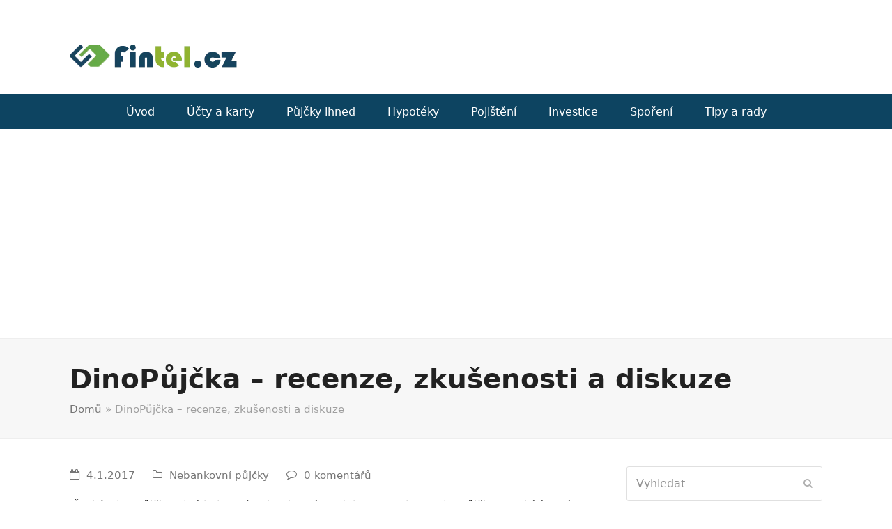

--- FILE ---
content_type: text/html; charset=UTF-8
request_url: https://www.fintel.cz/dinopujcka-recenze-zkusenosti-a-diskuze/
body_size: 15582
content:
<!DOCTYPE html>
<html lang="cs" class="wpex-color-scheme-default">
<head>
<meta charset="UTF-8">
<link rel="profile" href="https://gmpg.org/xfn/11">
<meta name='robots' content='index, follow, max-image-preview:large, max-snippet:-1, max-video-preview:-1' />
<meta name="generator" content="Total WordPress Theme v5.18.2">
<meta name="viewport" content="width=device-width, initial-scale=1">

	<!-- This site is optimized with the Yoast SEO plugin v23.3 - https://yoast.com/wordpress/plugins/seo/ -->
	<title>DinoPůjčka – recenze, zkušenosti a diskuze - Fintel.cz</title>
	<meta name="description" content="Český trh s půjčkami získal nový nebankovní produkt. Jmenuje se DinoPůjčka a nabízí peníze online do výše až 4 500 korun. Slibuje také rekordně krátkou dobu vyp" />
	<link rel="canonical" href="https://www.fintel.cz/dinopujcka-recenze-zkusenosti-a-diskuze/" />
	<meta property="og:locale" content="cs_CZ" />
	<meta property="og:type" content="article" />
	<meta property="og:title" content="DinoPůjčka – recenze, zkušenosti a diskuze - Fintel.cz" />
	<meta property="og:description" content="Český trh s půjčkami získal nový nebankovní produkt. Jmenuje se DinoPůjčka a nabízí peníze online do výše až 4 500 korun. Slibuje také rekordně krátkou dobu vyplacení, a sice do 15 minut. Schvalovatelnost žádostí je prozatím nadprůměrně vysoká. Jaké jsou parametry této nové půjčky? DinoPůjčka je agregátor půjček. Funguje na principu zadání údajů, které žadatel&hellip;" />
	<meta property="og:url" content="https://www.fintel.cz/dinopujcka-recenze-zkusenosti-a-diskuze/" />
	<meta property="og:site_name" content="Fintel.cz" />
	<meta property="article:published_time" content="2017-01-04T04:21:00+00:00" />
	<meta property="article:modified_time" content="2020-10-30T06:51:38+00:00" />
	<meta name="author" content="Andrea Simoglu" />
	<meta name="twitter:card" content="summary_large_image" />
	<meta name="twitter:label1" content="Napsal(a)" />
	<meta name="twitter:data1" content="Andrea Simoglu" />
	<meta name="twitter:label2" content="Odhadovaná doba čtení" />
	<meta name="twitter:data2" content="3 minuty" />
	<script type="application/ld+json" class="yoast-schema-graph">{"@context":"https://schema.org","@graph":[{"@type":"Article","@id":"https://www.fintel.cz/dinopujcka-recenze-zkusenosti-a-diskuze/#article","isPartOf":{"@id":"https://www.fintel.cz/dinopujcka-recenze-zkusenosti-a-diskuze/"},"author":{"name":"Andrea Simoglu","@id":"https://www.fintel.cz/#/schema/person/f21f0b7828f6ed4faa9a41820d25fc28"},"headline":"DinoPůjčka – recenze, zkušenosti a diskuze","datePublished":"2017-01-04T04:21:00+00:00","dateModified":"2020-10-30T06:51:38+00:00","mainEntityOfPage":{"@id":"https://www.fintel.cz/dinopujcka-recenze-zkusenosti-a-diskuze/"},"wordCount":601,"commentCount":0,"publisher":{"@id":"https://www.fintel.cz/#organization"},"articleSection":["Nebankovní půjčky"],"inLanguage":"cs","potentialAction":[{"@type":"CommentAction","name":"Comment","target":["https://www.fintel.cz/dinopujcka-recenze-zkusenosti-a-diskuze/#respond"]}]},{"@type":"WebPage","@id":"https://www.fintel.cz/dinopujcka-recenze-zkusenosti-a-diskuze/","url":"https://www.fintel.cz/dinopujcka-recenze-zkusenosti-a-diskuze/","name":"DinoPůjčka – recenze, zkušenosti a diskuze - Fintel.cz","isPartOf":{"@id":"https://www.fintel.cz/#website"},"datePublished":"2017-01-04T04:21:00+00:00","dateModified":"2020-10-30T06:51:38+00:00","breadcrumb":{"@id":"https://www.fintel.cz/dinopujcka-recenze-zkusenosti-a-diskuze/#breadcrumb"},"inLanguage":"cs","potentialAction":[{"@type":"ReadAction","target":["https://www.fintel.cz/dinopujcka-recenze-zkusenosti-a-diskuze/"]}]},{"@type":"BreadcrumbList","@id":"https://www.fintel.cz/dinopujcka-recenze-zkusenosti-a-diskuze/#breadcrumb","itemListElement":[{"@type":"ListItem","position":1,"name":"Domů","item":"https://www.fintel.cz/"},{"@type":"ListItem","position":2,"name":"DinoPůjčka – recenze, zkušenosti a diskuze"}]},{"@type":"WebSite","@id":"https://www.fintel.cz/#website","url":"https://www.fintel.cz/","name":"Fintel.cz","description":"Tipy a rady ohledně financí, půjček, spoření a investic","publisher":{"@id":"https://www.fintel.cz/#organization"},"potentialAction":[{"@type":"SearchAction","target":{"@type":"EntryPoint","urlTemplate":"https://www.fintel.cz/?s={search_term_string}"},"query-input":"required name=search_term_string"}],"inLanguage":"cs"},{"@type":"Organization","@id":"https://www.fintel.cz/#organization","name":"Fintel.cz","url":"https://www.fintel.cz/","logo":{"@type":"ImageObject","inLanguage":"cs","@id":"https://www.fintel.cz/#/schema/logo/image/","url":"https://www.fintel.cz/wp-content/uploads/logo-fin.png","contentUrl":"https://www.fintel.cz/wp-content/uploads/logo-fin.png","width":397,"height":55,"caption":"Fintel.cz"},"image":{"@id":"https://www.fintel.cz/#/schema/logo/image/"}},{"@type":"Person","@id":"https://www.fintel.cz/#/schema/person/f21f0b7828f6ed4faa9a41820d25fc28","name":"Andrea Simoglu","image":{"@type":"ImageObject","inLanguage":"cs","@id":"https://www.fintel.cz/#/schema/person/image/","url":"https://secure.gravatar.com/avatar/8604eac0e4afcc1f07492f4a41cee3af?s=96&d=mm&r=g","contentUrl":"https://secure.gravatar.com/avatar/8604eac0e4afcc1f07492f4a41cee3af?s=96&d=mm&r=g","caption":"Andrea Simoglu"}}]}</script>
	<!-- / Yoast SEO plugin. -->


<link rel="alternate" type="application/rss+xml" title="Fintel.cz &raquo; RSS zdroj" href="https://www.fintel.cz/feed/" />
<link rel="alternate" type="application/rss+xml" title="Fintel.cz &raquo; RSS komentářů" href="https://www.fintel.cz/comments/feed/" />
<link rel="alternate" type="application/rss+xml" title="Fintel.cz &raquo; RSS komentářů pro DinoPůjčka – recenze, zkušenosti a diskuze" href="https://www.fintel.cz/dinopujcka-recenze-zkusenosti-a-diskuze/feed/" />
<link rel="preload" href="https://www.fintel.cz/wp-content/themes/Total/assets/lib/ticons/fonts/ticons.woff2" type="font/woff2" as="font" crossorigin><link rel='stylesheet' id='js_composer_front-css' href='https://www.fintel.cz/wp-content/plugins/js_composer/assets/css/js_composer.min.css?ver=7.8' media='all' />
<link rel='stylesheet' id='titan-adminbar-styles-css' href='https://www.fintel.cz/wp-content/plugins/anti-spam/assets/css/admin-bar.css?ver=7.3.5' media='all' />
<link rel='stylesheet' id='mdp-stellar-css' href='https://www.fintel.cz/wp-content/plugins/stellar/css/stellar.min.css?ver=2.1.9' media='all' />
<style id='mdp-stellar-inline-css'>

        .mdp-stellar-box {
            --mdp-stellar-size: 22px;
            --mdp-stellar-color: rgba(214, 213, 207, 1);
            --mdp-stellar-active: rgba(252, 204, 0, 1);
            --mdp-stellar-hover: rgba(246, 222, 0, 1);
            --mdp-stellar-space: 3px;
        }
        .mdp-stellar-top {
            --mdp-stellar-size: 14px;
            --mdp-stellar-color: rgba(214, 213, 207, 1);
            --mdp-stellar-active: rgba(252, 204, 0, 1);
            --mdp-stellar-hover: rgba(246, 222, 0, 1);
            --mdp-stellar-space: 3px;
            --mdp-stellar-gutter: 11px;
        }
</style>
<link rel='stylesheet' id='wpex-style-css' href='https://www.fintel.cz/wp-content/themes/Total/style.css?ver=5.18.2' media='all' />
<link rel='stylesheet' id='wpex-mobile-menu-breakpoint-max-css' href='https://www.fintel.cz/wp-content/themes/Total/assets/css/wpex-mobile-menu-breakpoint-max.css?ver=5.18.2' media='only screen and (max-width:959px)' />
<link rel='stylesheet' id='wpex-mobile-menu-breakpoint-min-css' href='https://www.fintel.cz/wp-content/themes/Total/assets/css/wpex-mobile-menu-breakpoint-min.css?ver=5.18.2' media='only screen and (min-width:960px)' />
<link rel='stylesheet' id='wpex-wpbakery-css' href='https://www.fintel.cz/wp-content/themes/Total/assets/css/frontend/wpbakery.css?ver=5.18.2' media='all' />
<link rel='stylesheet' id='ticons-css' href='https://www.fintel.cz/wp-content/themes/Total/assets/lib/ticons/css/ticons.min.css?ver=1.0.1' media='all' />
<link rel='stylesheet' id='vcex-shortcodes-css' href='https://www.fintel.cz/wp-content/themes/Total/assets/css/vcex-shortcodes.css?ver=5.18.2' media='all' />
<script src="https://www.fintel.cz/wp-includes/js/jquery/jquery.min.js?ver=3.7.1" id="jquery-core-js"></script>
<script src="https://www.fintel.cz/wp-includes/js/jquery/jquery-migrate.min.js?ver=3.4.1" id="jquery-migrate-js"></script>
<script></script><link rel="https://api.w.org/" href="https://www.fintel.cz/wp-json/" /><link rel="alternate" title="JSON" type="application/json" href="https://www.fintel.cz/wp-json/wp/v2/posts/225" /><link rel="EditURI" type="application/rsd+xml" title="RSD" href="https://www.fintel.cz/xmlrpc.php?rsd" />
<meta name="generator" content="WordPress 6.6.4" />
<link rel='shortlink' href='https://www.fintel.cz/?p=225' />
<link rel="alternate" title="oEmbed (JSON)" type="application/json+oembed" href="https://www.fintel.cz/wp-json/oembed/1.0/embed?url=https%3A%2F%2Fwww.fintel.cz%2Fdinopujcka-recenze-zkusenosti-a-diskuze%2F" />
<link rel="alternate" title="oEmbed (XML)" type="text/xml+oembed" href="https://www.fintel.cz/wp-json/oembed/1.0/embed?url=https%3A%2F%2Fwww.fintel.cz%2Fdinopujcka-recenze-zkusenosti-a-diskuze%2F&#038;format=xml" />
<script async src="https://pagead2.googlesyndication.com/pagead/js/adsbygoogle.js?client=ca-pub-6803374347469402"
     crossorigin="anonymous"></script><noscript><style>body:not(.content-full-screen) .wpex-vc-row-stretched[data-vc-full-width-init="false"]{visibility:visible;}</style></noscript><link rel="icon" href="https://www.fintel.cz/wp-content/uploads/cropped-fin-32x32.png" sizes="32x32" />
<link rel="icon" href="https://www.fintel.cz/wp-content/uploads/cropped-fin-192x192.png" sizes="192x192" />
<link rel="apple-touch-icon" href="https://www.fintel.cz/wp-content/uploads/cropped-fin-180x180.png" />
<meta name="msapplication-TileImage" content="https://www.fintel.cz/wp-content/uploads/cropped-fin-270x270.png" />
		<style id="wp-custom-css">
			.page-header.background-image-page-header .page-subheading{font-size:15px;}.centered-page-header{text-align:left;}.page-header-table-cell{text-align:left;}.loans{border:1px;padding-top:20px;border-color:#bcbcbc;border-style:solid;border-radius:5px;margin-bottom:20px;text-align:center;}.top-text{font-size:24px;font-weight:700;color:#0d4461;}.table-text{font-size:13px;font-weight:500;}table th{padding:10px 0;border:1px solid #3f0066;border-bottom:3px solid #3f0066;color:#fff;background:#1e73be;}table td,table th{padding:5px 10px;border:1px solid #d6d6d6;}table tr:nth-child(2n){background-color:#f7f7f7;}		</style>
		<noscript><style> .wpb_animate_when_almost_visible { opacity: 1; }</style></noscript><style data-type="wpex-css" id="wpex-css">/*TYPOGRAPHY*/body{font-size:16px;color:#101010;}.page-header .page-subheading{font-weight:400;font-size:15px;color:#111111;}.blog-entry-title.entry-title,.blog-entry-title.entry-title a,.blog-entry-title.entry-title a:hover{font-size:18px;color:#0d4461;}:root{--wpex-heading-font-weight:700;}h2,.wpex-h2{font-size:28px;}h3,.wpex-h3{font-size:24px;}/*ADVANCED STYLING CSS*/#site-logo .logo-img{max-height:30px;width:auto;}/*CUSTOMIZER STYLING*/:root{--wpex-accent:#67ab48;--wpex-accent-alt:#67ab48;--wpex-vc-column-inner-margin-bottom:10px;}:root,.boxed-main-layout.wpex-responsive #wrap{--wpex-container-width:1080px;}.logo-padding{padding-top:34px;}#site-navigation-wrap{--wpex-main-nav-bg:#0d4461;--wpex-main-nav-border-color:#0d4461;--wpex-main-nav-link-color:#ffffff;--wpex-hover-main-nav-link-color:#ffffff;--wpex-active-main-nav-link-color:#ffffff;--wpex-hover-main-nav-link-color:#d8d8d8;--wpex-active-main-nav-link-color:#d8d8d8;}.entries.left-thumbs .blog-entry .entry-media{width:30%;}.entries.left-thumbs .blog-entry .entry-details{width:66%;}#footer{--wpex-surface-1:#111111;background-color:#111111;--wpex-link-color:#e2e2e2;--wpex-hover-link-color:#e2e2e2;--wpex-hover-link-color:#828282;}</style></head>

<body class="post-template-default single single-post postid-225 single-format-standard wp-custom-logo wp-embed-responsive wpex-theme wpex-responsive full-width-main-layout no-composer wpex-live-site site-full-width content-right-sidebar has-sidebar post-in-category-nebankovni-pujcky sidebar-widget-icons hasnt-overlay-header wpex-mobile-toggle-menu-icon_buttons has-mobile-menu wpex-no-js wpb-js-composer js-comp-ver-7.8 vc_responsive">

	
<a href="#content" class="skip-to-content wpex-absolute wpex-opacity-0 wpex-no-underline">Skip to content</a>

	
	<span data-ls_id="#site_top" tabindex="-1"></span>
	<div id="outer-wrap" class="wpex-overflow-clip">

		
		
		<div id="wrap" class="wpex-clr">

			

	<header id="site-header" class="header-two dyn-styles wpex-print-hidden wpex-relative wpex-clr">

		
		<div id="site-header-inner" class="header-two-inner header-padding container wpex-relative wpex-h-100 wpex-py-30 wpex-clr">
<div id="site-logo" class="site-branding header-two-logo logo-padding wpex-table">
	<div id="site-logo-inner" class="wpex-table-cell wpex-align-middle wpex-clr"><a id="site-logo-link" href="https://www.fintel.cz/" rel="home" class="main-logo"><picture class="logo-img" fetchpriority="high">
<source type="image/webp" srcset="https://www.fintel.cz/wp-content/uploads/logo-fin.png.webp"/>
<img src="https://www.fintel.cz/wp-content/uploads/logo-fin.png" alt="Fintel.cz" width="240" height="30" fetchpriority="high"/>
</picture>
</a></div>

</div>

	<aside id="header-aside" class="header-two-aside hide-at-mm-breakpoint">
		<div class="header-aside-content wpex-clr"></div>
			</aside>


<div id="mobile-menu" class="wpex-mobile-menu-toggle show-at-mm-breakpoint wpex-flex wpex-items-center wpex-absolute wpex-top-50 -wpex-translate-y-50 wpex-right-0">
	<div class="wpex-inline-flex wpex-items-center">
						<a href="#" class="mobile-menu-toggle" role="button" aria-label="Toggle mobile menu" aria-expanded="false"><span class="mobile-menu-toggle__icon wpex-flex"><span class="wpex-hamburger-icon wpex-hamburger-icon--inactive wpex-hamburger-icon--animate" aria-hidden="true"><span></span></span></span></a>			</div>
</div></div>

		
<div id="site-navigation-wrap" class="navbar-style-two navbar-fixed-line-height center-items hide-at-mm-breakpoint wpex-clr wpex-print-hidden">
	<nav id="site-navigation" class="navigation main-navigation main-navigation-two container wpex-relative wpex-clr" aria-label="Main menu"><ul id="menu-hlavni-horni" class="main-navigation-ul dropdown-menu wpex-dropdown-menu wpex-dropdown-menu--onhover"><li id="menu-item-478" class="menu-item menu-item-type-post_type menu-item-object-page menu-item-home menu-item-478"><a href="https://www.fintel.cz/"><span class="link-inner">Úvod</span></a></li>
<li id="menu-item-15" class="menu-item menu-item-type-taxonomy menu-item-object-category menu-item-15"><a href="https://www.fintel.cz/kategorie/ucty-a-karty/"><span class="link-inner">Účty a karty</span></a></li>
<li id="menu-item-477" class="menu-item menu-item-type-taxonomy menu-item-object-category current-post-ancestor menu-item-has-children dropdown menu-item-477"><a href="https://www.fintel.cz/kategorie/pujcky/"><span class="link-inner">Půjčky ihned</span></a>
<ul class="sub-menu">
	<li id="menu-item-7" class="menu-item menu-item-type-taxonomy menu-item-object-category menu-item-7"><a href="https://www.fintel.cz/kategorie/bankovni-pujcky/"><span class="link-inner">Bankovní půjčky</span></a></li>
	<li id="menu-item-8" class="menu-item menu-item-type-taxonomy menu-item-object-category current-post-ancestor current-menu-parent current-post-parent menu-item-8"><a href="https://www.fintel.cz/kategorie/nebankovni-pujcky/"><span class="link-inner">Nebankovní půjčky</span></a></li>
	<li id="menu-item-484" class="menu-item menu-item-type-taxonomy menu-item-object-post_tag menu-item-484"><a href="https://www.fintel.cz/tema/recenze-pujcek/"><span class="link-inner">Recenze půjček</span></a></li>
	<li id="menu-item-1513" class="menu-item menu-item-type-post_type menu-item-object-page menu-item-1513"><a href="https://www.fintel.cz/pujcky/"><span class="link-inner">Srovnání půjček</span></a></li>
</ul>
</li>
<li id="menu-item-1024" class="menu-item menu-item-type-taxonomy menu-item-object-category menu-item-1024"><a href="https://www.fintel.cz/kategorie/hypoteky/"><span class="link-inner">Hypotéky</span></a></li>
<li id="menu-item-9" class="menu-item menu-item-type-taxonomy menu-item-object-category menu-item-9"><a href="https://www.fintel.cz/kategorie/pojisteni/"><span class="link-inner">Pojištění</span></a></li>
<li id="menu-item-13" class="menu-item menu-item-type-taxonomy menu-item-object-category menu-item-13"><a href="https://www.fintel.cz/kategorie/investice/"><span class="link-inner">Investice</span></a></li>
<li id="menu-item-14" class="menu-item menu-item-type-taxonomy menu-item-object-category menu-item-has-children dropdown menu-item-14"><a href="https://www.fintel.cz/kategorie/sporeni/"><span class="link-inner">Spoření</span></a>
<ul class="sub-menu">
	<li id="menu-item-1443" class="menu-item menu-item-type-post_type menu-item-object-page menu-item-1443"><a href="https://www.fintel.cz/sporici-ucty/"><span class="link-inner">Srovnání spořících účtů</span></a></li>
</ul>
</li>
<li id="menu-item-26" class="menu-item menu-item-type-taxonomy menu-item-object-category menu-item-26"><a href="https://www.fintel.cz/kategorie/tipy-a-rady/"><span class="link-inner">Tipy a rady</span></a></li>
</ul></nav>
</div>


	</header>



			
			<main id="main" class="site-main wpex-clr">

				
<header class="page-header has-aside centered-page-header wpex-relative wpex-mb-40 wpex-surface-2 wpex-py-30 wpex-border-t wpex-border-b wpex-border-solid wpex-border-surface-3 wpex-text-2 wpex-text-center wpex-supports-mods">

	
	<div class="page-header-inner container">
<div class="page-header-content">

<h1 class="page-header-title wpex-block wpex-m-0 wpex-text-5xl">

	<span>DinoPůjčka – recenze, zkušenosti a diskuze</span>

</h1>

</div>
<div class="page-header-aside wpex-mt-5"><nav class="site-breadcrumbs position-page_header_aside wpex-text-4 wpex-text-sm" aria-label="You are here:"><span class="breadcrumb-trail wpex-clr"><span><span><a href="https://www.fintel.cz/">Domů</a></span> » <span class="breadcrumb_last" aria-current="page">DinoPůjčka – recenze, zkušenosti a diskuze</span></span></span></nav></div></div>

	
</header>


	<div id="content-wrap" class="container wpex-clr">

		
		<div id="primary" class="content-area wpex-clr">

			
			<div id="content" class="site-content wpex-clr">

				
				
<article id="single-blocks" class="single-blog-article wpex-first-mt-0 wpex-clr">
<ul class="meta wpex-text-sm wpex-text-3 wpex-mb-20 wpex-last-mr-0">    <li class="meta-date"><span class="meta-icon ticon ticon-calendar-o" aria-hidden="true"></span><time class="updated" datetime="2017-01-04">4.1.2017</time></li>
<li class="meta-category"><span class="meta-icon ticon ticon-folder-o" aria-hidden="true"></span><span><a class="term-4" href="https://www.fintel.cz/kategorie/nebankovni-pujcky/">Nebankovní půjčky</a></span></li>
<li class="meta-comments comment-scroll"><span class="meta-icon ticon ticon-comment-o" aria-hidden="true"></span><a href="https://www.fintel.cz/dinopujcka-recenze-zkusenosti-a-diskuze/#comments_reply" class="comments-link" >0 komentářů</a></li></ul>

<div class="single-blog-content single-content entry wpex-mt-20 wpex-mb-40 wpex-clr"><p><em>Český trh s půjčkami získal nový nebankovní produkt. Jmenuje se DinoPůjčka a nabízí peníze online do výše až 4 500 korun. Slibuje také rekordně krátkou dobu vyplacení, a sice do 15 minut. Schvalovatelnost žádostí je prozatím nadprůměrně vysoká. Jaké jsou parametry této nové půjčky?</em></p>
<p><strong>DinoPůjčka</strong> je <strong>agregátor půjček</strong>. Funguje na principu zadání údajů, které žadatel vyplní zcela nezávazně a jednoduše. Vyplnění žádosti je rozděleno do čtyř jednoduchých kroků a <strong>zabere vám nanejvýš 5 minut</strong>. Poté vám agregátor půjček DinoPůjčka doporučí <strong>nejvýhodnější úvěr</strong>. Poskytovatel půjčky vaši žádost v onen moment předschválil, takže máte přehled o tom, jak moc si můžete půjčit a jaké jsou podmínky půjčky.</p>
<p><strong>Po celou dobu se k ničemu nezavazujete, máte čas si vše v klidu promyslet a zvážit, zda se vám podmínky a parametry půjčky vyplatí.</strong></p>
<p>Systém DinoPůjčka zahrnuje pouze nebankovní společnosti, které jsou 100% prověřené. Určitě narazíte na celou řadu společností, které již znáte z internetu nebo televize.</p>
<ul>
<li>Maximální výše půjčky: 4 500 Kč</li>
<li>Maximální doba splatnosti: 30 dnů</li>
<li>RPSN: některé společnosti nabízí první půjčku zdarma</li>
<li>Vyřízení žádosti: 5 minut</li>
<li>Vyplacení peněz: během všedních dnů do 15 minut (peníze jsou vyplaceny na účet)</li>
</ul>
<h2>Podmínky pro udělení půjčky</h2>
<ul>
<li>Žadateli musí být alespoň 18 let</li>
<li>Žadatel musí mít alespoň 2 doklady totožnosti</li>
<li>Žadatel musí doložit výši svých příjmů</li>
<li>Žadatel musí mít svůj vlastní bankovní účet</li>
</ul>
<h2>Další parametry DinoPůjčky:</h2>
<ul>
<li>po schválení půjčky vám budou peníze vyplaceny na zadaný účet</li>
<li>peníze se nevyplácí v hotovosti, pouze na bankovní účet žadatele</li>
<li>v závislosti na typu banky jsou peníze vyplaceny na účet do 15 minut, nejpozději do druhého dne od schválení žádosti</li>
<li>půjčka se splácí jednorázově bankovním převodem</li>
<li>pokud nebudete schopni půjčku splatit včas, poskytovatelé jsou ochotni vám prodloužit dobu splatnosti půjčky (za určitý poplatek)</li>
<li>výše RPSN vám bude včas sdělena, odvíjí se od doby splatnosti, poskytovatele a dalších parametrů</li>
<li>někteří poskytovatelé nabízí první půjčku zdarma</li>
<li>za sjednání, vyřízení ani vyplacení půjčky nejsou účtovány žádné poplatky</li>
<li>průběh půjčky je zcela jednoduchý: vyplníte online žádost a společnost vás kontaktuje obratem</li>
</ul>
<p>DinoPůjčka je ideální pro ty, kteří potřebují <strong>menší obnos peněz před výplatou</strong>, a kterým stačí pár set, <strong>maximálně 4 500 korun</strong>. Pokud máte nějaké nečekané výdaje, s nimiž jste nepočítali a váš rozpočet na ně nestačí, je DinoPůjčka ideální.</p>
<p>Čím DinoPůjčka zaujme nejvíc? Především přehledností a <strong>rychlostí vyřízení půjčky</strong>. Do systému agregátoru je zapojeno více společností, takže po odeslání vaší nezávazné žádosti budou vyhodnoceny ty nejideálnější nabídky práv pro vás.</p>
<p><strong>Přesto, že je konkurence krátkodobých půjček v současné době poměrně velká, stojí DinoPůjčka rozhodně za pozornost!</strong></p>
        <!-- Stellar WordPress Plugin - Begin -->
        <div id="mdp-stellar-225"
             class="mdp-stellar-box after-content top-right"
             data-rating="0"
             data-voted="0"
             data-capacity="5"
             data-round="up"
             data-secrecy="off"
             data-your-rating="stars"
	                >

            <div class="mdp-stellar">

                <div class="mdp-stellar-description">
		            <strong>Hodnocení</strong>                </div>

                <div class="mdp-stellar-buttons"
					                >
					
                    <span class="mdp-hidden mdp-best-rating" data-rating="5"></span>

                    <div id="mdp-box-icon" class="mdp-box-icon mdp-top-right" data-rating="5">

                        <div class="mdp-stellar-stars">
                                                    <i data-id="1">
                                <svg xmlns="http://www.w3.org/2000/svg" viewBox="0 0 32.218 32.218"><path d="M32.143 12.403c-.494-1.545-3.213-1.898-6.092-2.279-1.578-.207-3.371-.441-3.912-.842-.545-.398-1.305-2.035-1.977-3.482C18.94 3.169 17.783.687 16.165.683l-.03-.005c-1.604.027-2.773 2.479-4.016 5.082-.685 1.439-1.464 3.07-2.007 3.465-.549.391-2.342.611-3.925.803-2.876.35-5.599.678-6.107 2.215s1.479 3.426 3.585 5.422c1.156 1.098 2.465 2.342 2.671 2.982s-.143 2.416-.448 3.977c-.558 2.844-1.085 5.537.219 6.5.312.223.704.336 1.167.326 1.331-.021 3.246-1.057 5.097-2.061 1.387-.758 2.96-1.613 3.66-1.621.677 0 2.255.879 3.647 1.654 1.893 1.051 3.852 2.139 5.185 2.117.416-.006.771-.113 1.061-.322 1.312-.945.812-3.637.285-6.492-.29-1.564-.615-3.344-.41-3.984.212-.637 1.536-1.865 2.703-2.955 2.125-1.977 4.131-3.838 3.641-5.383z" /></svg>                                <div class="mdp-stellar-segment"><svg xmlns="http://www.w3.org/2000/svg" viewBox="0 0 32.218 32.218"><path d="M32.143 12.403c-.494-1.545-3.213-1.898-6.092-2.279-1.578-.207-3.371-.441-3.912-.842-.545-.398-1.305-2.035-1.977-3.482C18.94 3.169 17.783.687 16.165.683l-.03-.005c-1.604.027-2.773 2.479-4.016 5.082-.685 1.439-1.464 3.07-2.007 3.465-.549.391-2.342.611-3.925.803-2.876.35-5.599.678-6.107 2.215s1.479 3.426 3.585 5.422c1.156 1.098 2.465 2.342 2.671 2.982s-.143 2.416-.448 3.977c-.558 2.844-1.085 5.537.219 6.5.312.223.704.336 1.167.326 1.331-.021 3.246-1.057 5.097-2.061 1.387-.758 2.96-1.613 3.66-1.621.677 0 2.255.879 3.647 1.654 1.893 1.051 3.852 2.139 5.185 2.117.416-.006.771-.113 1.061-.322 1.312-.945.812-3.637.285-6.492-.29-1.564-.615-3.344-.41-3.984.212-.637 1.536-1.865 2.703-2.955 2.125-1.977 4.131-3.838 3.641-5.383z" /></svg></div>
                            </i>
                                                    <i data-id="2">
                                <svg xmlns="http://www.w3.org/2000/svg" viewBox="0 0 32.218 32.218"><path d="M32.143 12.403c-.494-1.545-3.213-1.898-6.092-2.279-1.578-.207-3.371-.441-3.912-.842-.545-.398-1.305-2.035-1.977-3.482C18.94 3.169 17.783.687 16.165.683l-.03-.005c-1.604.027-2.773 2.479-4.016 5.082-.685 1.439-1.464 3.07-2.007 3.465-.549.391-2.342.611-3.925.803-2.876.35-5.599.678-6.107 2.215s1.479 3.426 3.585 5.422c1.156 1.098 2.465 2.342 2.671 2.982s-.143 2.416-.448 3.977c-.558 2.844-1.085 5.537.219 6.5.312.223.704.336 1.167.326 1.331-.021 3.246-1.057 5.097-2.061 1.387-.758 2.96-1.613 3.66-1.621.677 0 2.255.879 3.647 1.654 1.893 1.051 3.852 2.139 5.185 2.117.416-.006.771-.113 1.061-.322 1.312-.945.812-3.637.285-6.492-.29-1.564-.615-3.344-.41-3.984.212-.637 1.536-1.865 2.703-2.955 2.125-1.977 4.131-3.838 3.641-5.383z" /></svg>                                <div class="mdp-stellar-segment"><svg xmlns="http://www.w3.org/2000/svg" viewBox="0 0 32.218 32.218"><path d="M32.143 12.403c-.494-1.545-3.213-1.898-6.092-2.279-1.578-.207-3.371-.441-3.912-.842-.545-.398-1.305-2.035-1.977-3.482C18.94 3.169 17.783.687 16.165.683l-.03-.005c-1.604.027-2.773 2.479-4.016 5.082-.685 1.439-1.464 3.07-2.007 3.465-.549.391-2.342.611-3.925.803-2.876.35-5.599.678-6.107 2.215s1.479 3.426 3.585 5.422c1.156 1.098 2.465 2.342 2.671 2.982s-.143 2.416-.448 3.977c-.558 2.844-1.085 5.537.219 6.5.312.223.704.336 1.167.326 1.331-.021 3.246-1.057 5.097-2.061 1.387-.758 2.96-1.613 3.66-1.621.677 0 2.255.879 3.647 1.654 1.893 1.051 3.852 2.139 5.185 2.117.416-.006.771-.113 1.061-.322 1.312-.945.812-3.637.285-6.492-.29-1.564-.615-3.344-.41-3.984.212-.637 1.536-1.865 2.703-2.955 2.125-1.977 4.131-3.838 3.641-5.383z" /></svg></div>
                            </i>
                                                    <i data-id="3">
                                <svg xmlns="http://www.w3.org/2000/svg" viewBox="0 0 32.218 32.218"><path d="M32.143 12.403c-.494-1.545-3.213-1.898-6.092-2.279-1.578-.207-3.371-.441-3.912-.842-.545-.398-1.305-2.035-1.977-3.482C18.94 3.169 17.783.687 16.165.683l-.03-.005c-1.604.027-2.773 2.479-4.016 5.082-.685 1.439-1.464 3.07-2.007 3.465-.549.391-2.342.611-3.925.803-2.876.35-5.599.678-6.107 2.215s1.479 3.426 3.585 5.422c1.156 1.098 2.465 2.342 2.671 2.982s-.143 2.416-.448 3.977c-.558 2.844-1.085 5.537.219 6.5.312.223.704.336 1.167.326 1.331-.021 3.246-1.057 5.097-2.061 1.387-.758 2.96-1.613 3.66-1.621.677 0 2.255.879 3.647 1.654 1.893 1.051 3.852 2.139 5.185 2.117.416-.006.771-.113 1.061-.322 1.312-.945.812-3.637.285-6.492-.29-1.564-.615-3.344-.41-3.984.212-.637 1.536-1.865 2.703-2.955 2.125-1.977 4.131-3.838 3.641-5.383z" /></svg>                                <div class="mdp-stellar-segment"><svg xmlns="http://www.w3.org/2000/svg" viewBox="0 0 32.218 32.218"><path d="M32.143 12.403c-.494-1.545-3.213-1.898-6.092-2.279-1.578-.207-3.371-.441-3.912-.842-.545-.398-1.305-2.035-1.977-3.482C18.94 3.169 17.783.687 16.165.683l-.03-.005c-1.604.027-2.773 2.479-4.016 5.082-.685 1.439-1.464 3.07-2.007 3.465-.549.391-2.342.611-3.925.803-2.876.35-5.599.678-6.107 2.215s1.479 3.426 3.585 5.422c1.156 1.098 2.465 2.342 2.671 2.982s-.143 2.416-.448 3.977c-.558 2.844-1.085 5.537.219 6.5.312.223.704.336 1.167.326 1.331-.021 3.246-1.057 5.097-2.061 1.387-.758 2.96-1.613 3.66-1.621.677 0 2.255.879 3.647 1.654 1.893 1.051 3.852 2.139 5.185 2.117.416-.006.771-.113 1.061-.322 1.312-.945.812-3.637.285-6.492-.29-1.564-.615-3.344-.41-3.984.212-.637 1.536-1.865 2.703-2.955 2.125-1.977 4.131-3.838 3.641-5.383z" /></svg></div>
                            </i>
                                                    <i data-id="4">
                                <svg xmlns="http://www.w3.org/2000/svg" viewBox="0 0 32.218 32.218"><path d="M32.143 12.403c-.494-1.545-3.213-1.898-6.092-2.279-1.578-.207-3.371-.441-3.912-.842-.545-.398-1.305-2.035-1.977-3.482C18.94 3.169 17.783.687 16.165.683l-.03-.005c-1.604.027-2.773 2.479-4.016 5.082-.685 1.439-1.464 3.07-2.007 3.465-.549.391-2.342.611-3.925.803-2.876.35-5.599.678-6.107 2.215s1.479 3.426 3.585 5.422c1.156 1.098 2.465 2.342 2.671 2.982s-.143 2.416-.448 3.977c-.558 2.844-1.085 5.537.219 6.5.312.223.704.336 1.167.326 1.331-.021 3.246-1.057 5.097-2.061 1.387-.758 2.96-1.613 3.66-1.621.677 0 2.255.879 3.647 1.654 1.893 1.051 3.852 2.139 5.185 2.117.416-.006.771-.113 1.061-.322 1.312-.945.812-3.637.285-6.492-.29-1.564-.615-3.344-.41-3.984.212-.637 1.536-1.865 2.703-2.955 2.125-1.977 4.131-3.838 3.641-5.383z" /></svg>                                <div class="mdp-stellar-segment"><svg xmlns="http://www.w3.org/2000/svg" viewBox="0 0 32.218 32.218"><path d="M32.143 12.403c-.494-1.545-3.213-1.898-6.092-2.279-1.578-.207-3.371-.441-3.912-.842-.545-.398-1.305-2.035-1.977-3.482C18.94 3.169 17.783.687 16.165.683l-.03-.005c-1.604.027-2.773 2.479-4.016 5.082-.685 1.439-1.464 3.07-2.007 3.465-.549.391-2.342.611-3.925.803-2.876.35-5.599.678-6.107 2.215s1.479 3.426 3.585 5.422c1.156 1.098 2.465 2.342 2.671 2.982s-.143 2.416-.448 3.977c-.558 2.844-1.085 5.537.219 6.5.312.223.704.336 1.167.326 1.331-.021 3.246-1.057 5.097-2.061 1.387-.758 2.96-1.613 3.66-1.621.677 0 2.255.879 3.647 1.654 1.893 1.051 3.852 2.139 5.185 2.117.416-.006.771-.113 1.061-.322 1.312-.945.812-3.637.285-6.492-.29-1.564-.615-3.344-.41-3.984.212-.637 1.536-1.865 2.703-2.955 2.125-1.977 4.131-3.838 3.641-5.383z" /></svg></div>
                            </i>
                                                    <i data-id="5">
                                <svg xmlns="http://www.w3.org/2000/svg" viewBox="0 0 32.218 32.218"><path d="M32.143 12.403c-.494-1.545-3.213-1.898-6.092-2.279-1.578-.207-3.371-.441-3.912-.842-.545-.398-1.305-2.035-1.977-3.482C18.94 3.169 17.783.687 16.165.683l-.03-.005c-1.604.027-2.773 2.479-4.016 5.082-.685 1.439-1.464 3.07-2.007 3.465-.549.391-2.342.611-3.925.803-2.876.35-5.599.678-6.107 2.215s1.479 3.426 3.585 5.422c1.156 1.098 2.465 2.342 2.671 2.982s-.143 2.416-.448 3.977c-.558 2.844-1.085 5.537.219 6.5.312.223.704.336 1.167.326 1.331-.021 3.246-1.057 5.097-2.061 1.387-.758 2.96-1.613 3.66-1.621.677 0 2.255.879 3.647 1.654 1.893 1.051 3.852 2.139 5.185 2.117.416-.006.771-.113 1.061-.322 1.312-.945.812-3.637.285-6.492-.29-1.564-.615-3.344-.41-3.984.212-.637 1.536-1.865 2.703-2.955 2.125-1.977 4.131-3.838 3.641-5.383z" /></svg>                                <div class="mdp-stellar-segment"><svg xmlns="http://www.w3.org/2000/svg" viewBox="0 0 32.218 32.218"><path d="M32.143 12.403c-.494-1.545-3.213-1.898-6.092-2.279-1.578-.207-3.371-.441-3.912-.842-.545-.398-1.305-2.035-1.977-3.482C18.94 3.169 17.783.687 16.165.683l-.03-.005c-1.604.027-2.773 2.479-4.016 5.082-.685 1.439-1.464 3.07-2.007 3.465-.549.391-2.342.611-3.925.803-2.876.35-5.599.678-6.107 2.215s1.479 3.426 3.585 5.422c1.156 1.098 2.465 2.342 2.671 2.982s-.143 2.416-.448 3.977c-.558 2.844-1.085 5.537.219 6.5.312.223.704.336 1.167.326 1.331-.021 3.246-1.057 5.097-2.061 1.387-.758 2.96-1.613 3.66-1.621.677 0 2.255.879 3.647 1.654 1.893 1.051 3.852 2.139 5.185 2.117.416-.006.771-.113 1.061-.322 1.312-.945.812-3.637.285-6.492-.29-1.564-.615-3.344-.41-3.984.212-.637 1.536-1.865 2.703-2.955 2.125-1.977 4.131-3.838 3.641-5.383z" /></svg></div>
                            </i>
                                                </div>

	                                            <span class="mdp-stellar-tooltip">
                            <span class="mdp-rating-res">0</span>
                            <span>/</span>
                            <span class="mdp-max-rating">5</span>
                        </span>
	                    
                                                <span class="mdp-stellar-results-after">
                            <span></span>
                            <span class="mdp-stellar-results">0</span>
                        </span>
                        
                        
                    </div>

                    <p class="mdp-stellar-your-rating mdp-hidden">Vaše hodnocení: <span></span></p>

                </div>
            </div>
        </div>
        <!-- Stellar WordPress Plugin - End -->
		</div>


	<div class="related-posts wpex-overflow-hidden wpex-mb-40 wpex-clr">

		<h3 class="theme-heading border-bottom related-posts-title"><span class="text">Související</span></h3>
		<div class="wpex-row wpex-clr">
<article class="related-post col span_1_of_3 col-1 wpex-clr post-168 post type-post status-publish format-standard has-post-thumbnail hentry category-nebankovni-pujcky tag-pujcka-na-bydleni tag-recenze-pujcek entry has-media">

	
		<div class="related-post-inner wpex-flex-grow">

			
				<figure class="related-post-figure wpex-mb-15 wpex-relative">
					<a href="https://www.fintel.cz/pujcka-vitacredit-recenze-a-zkusenosti/" title="Půjčka VitaCredit &#8211; recenze a zkušenosti" class="related-post-thumb">
						<picture class="wpex-align-middle" loading="lazy" decoding="async">
<source type="image/webp" srcset="https://www.fintel.cz/wp-content/uploads/vitacredit-recenze.jpg.webp 1320w, https://www.fintel.cz/wp-content/uploads/vitacredit-recenze-300x199.jpg.webp 300w, https://www.fintel.cz/wp-content/uploads/vitacredit-recenze-1024x680.jpg.webp 1024w, https://www.fintel.cz/wp-content/uploads/vitacredit-recenze-768x510.jpg.webp 768w, https://www.fintel.cz/wp-content/uploads/vitacredit-recenze-20x13.jpg.webp 20w" sizes="(max-width: 1320px) 100vw, 1320px"/>
<img width="1320" height="877" src="https://www.fintel.cz/wp-content/uploads/vitacredit-recenze.jpg" alt="Recenze půjčky Vitacredit" loading="lazy" decoding="async" srcset="https://www.fintel.cz/wp-content/uploads/vitacredit-recenze.jpg 1320w, https://www.fintel.cz/wp-content/uploads/vitacredit-recenze-300x199.jpg 300w, https://www.fintel.cz/wp-content/uploads/vitacredit-recenze-1024x680.jpg 1024w, https://www.fintel.cz/wp-content/uploads/vitacredit-recenze-768x510.jpg 768w, https://www.fintel.cz/wp-content/uploads/vitacredit-recenze-20x13.jpg 20w" sizes="(max-width: 1320px) 100vw, 1320px"/>
</picture>
																	</a>
									</figure>

			
			
				<div class="related-post-content wpex-clr">

					<div class="related-post-title entry-title wpex-mb-5">
						<a href="https://www.fintel.cz/pujcka-vitacredit-recenze-a-zkusenosti/">Půjčka VitaCredit &#8211; recenze a zkušenosti</a>
					</div>

					<div class="related-post-excerpt wpex-text-sm wpex-leading-normal wpex-last-mb-0 wpex-clr"><p>Půjčka VitaCredit má hned několik různých variant. Společnost nabízí různé typy úvěrů s odlišnými podmínkami,&hellip;</p></div>

				</div>

			
		</div>

	
</article>
<article class="related-post col span_1_of_3 col-2 wpex-clr post-4 post type-post status-publish format-standard has-post-thumbnail hentry category-nebankovni-pujcky category-pujcky tag-dostupne-pujcky tag-kratkodobe-pujcky entry has-media">

	
		<div class="related-post-inner wpex-flex-grow">

			
				<figure class="related-post-figure wpex-mb-15 wpex-relative">
					<a href="https://www.fintel.cz/kratkodobe-pujcky-rychle-a-dostupne/" title="Krátkodobé půjčky &#8211; rychle a dostupně" class="related-post-thumb">
						<picture class="wpex-align-middle" loading="lazy" decoding="async">
<source type="image/webp" srcset="https://www.fintel.cz/wp-content/uploads/presypaci-hodiny.jpg.webp 1320w, https://www.fintel.cz/wp-content/uploads/presypaci-hodiny-300x199.jpg.webp 300w, https://www.fintel.cz/wp-content/uploads/presypaci-hodiny-1024x680.jpg.webp 1024w, https://www.fintel.cz/wp-content/uploads/presypaci-hodiny-768x510.jpg.webp 768w, https://www.fintel.cz/wp-content/uploads/presypaci-hodiny-20x13.jpg.webp 20w" sizes="(max-width: 1320px) 100vw, 1320px"/>
<img width="1320" height="877" src="https://www.fintel.cz/wp-content/uploads/presypaci-hodiny.jpg" alt="Rychlé krátkodobé půjčky" loading="lazy" decoding="async" srcset="https://www.fintel.cz/wp-content/uploads/presypaci-hodiny.jpg 1320w, https://www.fintel.cz/wp-content/uploads/presypaci-hodiny-300x199.jpg 300w, https://www.fintel.cz/wp-content/uploads/presypaci-hodiny-1024x680.jpg 1024w, https://www.fintel.cz/wp-content/uploads/presypaci-hodiny-768x510.jpg 768w, https://www.fintel.cz/wp-content/uploads/presypaci-hodiny-20x13.jpg 20w" sizes="(max-width: 1320px) 100vw, 1320px"/>
</picture>
																	</a>
									</figure>

			
			
				<div class="related-post-content wpex-clr">

					<div class="related-post-title entry-title wpex-mb-5">
						<a href="https://www.fintel.cz/kratkodobe-pujcky-rychle-a-dostupne/">Krátkodobé půjčky &#8211; rychle a dostupně</a>
					</div>

					<div class="related-post-excerpt wpex-text-sm wpex-leading-normal wpex-last-mb-0 wpex-clr"><p>Krátkodobá půjčka je typ půjčky, jejíž splatnost se pohybuje v poměrně krátké době od 1&hellip;</p></div>

				</div>

			
		</div>

	
</article>
<article class="related-post col span_1_of_3 col-3 wpex-clr post-164 post type-post status-publish format-standard has-post-thumbnail hentry category-nebankovni-pujcky tag-pujcka-pred-vyplatou tag-recenze-pujcek tag-rychla-pujcka entry has-media">

	
		<div class="related-post-inner wpex-flex-grow">

			
				<figure class="related-post-figure wpex-mb-15 wpex-relative">
					<a href="https://www.fintel.cz/berpujcku-recenze-a-zkusenosti/" title="Berpůjčku &#8211; recenze a zkušenosti" class="related-post-thumb">
						<picture class="wpex-align-middle" loading="lazy" decoding="async">
<source type="image/webp" srcset="https://www.fintel.cz/wp-content/uploads/berpujcku-web.jpg.webp 1320w, https://www.fintel.cz/wp-content/uploads/berpujcku-web-300x199.jpg.webp 300w, https://www.fintel.cz/wp-content/uploads/berpujcku-web-1024x680.jpg.webp 1024w, https://www.fintel.cz/wp-content/uploads/berpujcku-web-768x510.jpg.webp 768w, https://www.fintel.cz/wp-content/uploads/berpujcku-web-20x13.jpg.webp 20w" sizes="(max-width: 1320px) 100vw, 1320px"/>
<img width="1320" height="877" src="https://www.fintel.cz/wp-content/uploads/berpujcku-web.jpg" alt="Recenze Berpujcku.cz" loading="lazy" decoding="async" srcset="https://www.fintel.cz/wp-content/uploads/berpujcku-web.jpg 1320w, https://www.fintel.cz/wp-content/uploads/berpujcku-web-300x199.jpg 300w, https://www.fintel.cz/wp-content/uploads/berpujcku-web-1024x680.jpg 1024w, https://www.fintel.cz/wp-content/uploads/berpujcku-web-768x510.jpg 768w, https://www.fintel.cz/wp-content/uploads/berpujcku-web-20x13.jpg 20w" sizes="(max-width: 1320px) 100vw, 1320px"/>
</picture>
																	</a>
									</figure>

			
			
				<div class="related-post-content wpex-clr">

					<div class="related-post-title entry-title wpex-mb-5">
						<a href="https://www.fintel.cz/berpujcku-recenze-a-zkusenosti/">Berpůjčku &#8211; recenze a zkušenosti</a>
					</div>

					<div class="related-post-excerpt wpex-text-sm wpex-leading-normal wpex-last-mb-0 wpex-clr"><p>Komu by se občas nehodila rychlá půjčka do výplaty? Zvlášť, když nás překvapí nějaká nenadálá&hellip;</p></div>

				</div>

			
		</div>

	
</article>
<article class="related-post col span_1_of_3 col-1 wpex-clr post-265 post type-post status-publish format-standard hentry category-nebankovni-pujcky tag-rychla-sms-pujcka entry no-media">

	
		<div class="related-post-inner wpex-flex-grow">

			
			
				<div class="related-post-content wpex-clr">

					<div class="related-post-title entry-title wpex-mb-5">
						<a href="https://www.fintel.cz/4-rady-jak-se-nedostat-do-dluhove-spiraly/">4 rady, jak se nedostat do dluhové spirály</a>
					</div>

					<div class="related-post-excerpt wpex-text-sm wpex-leading-normal wpex-last-mb-0 wpex-clr"><p>Co je to dluhová spirála? Poměrně velký problém, ze kterého není úniku. Jde o situaci,&hellip;</p></div>

				</div>

			
		</div>

	
</article>
<article class="related-post col span_1_of_3 col-2 wpex-clr post-112 post type-post status-publish format-standard has-post-thumbnail hentry category-nebankovni-pujcky tag-bezhotovostni-pujcka tag-recenze-pujcek entry has-media">

	
		<div class="related-post-inner wpex-flex-grow">

			
				<figure class="related-post-figure wpex-mb-15 wpex-relative">
					<a href="https://www.fintel.cz/creditportal-pujcka-recenze-zkusenosti-a-diskuze/" title="CreditPortal půjčka &#8211; recenze, zkušenosti a diskuze" class="related-post-thumb">
						<picture class="wpex-align-middle" loading="lazy" decoding="async">
<source type="image/webp" srcset="https://www.fintel.cz/wp-content/uploads/creditportal-web.jpg.webp 1320w, https://www.fintel.cz/wp-content/uploads/creditportal-web-300x199.jpg.webp 300w, https://www.fintel.cz/wp-content/uploads/creditportal-web-1024x680.jpg.webp 1024w, https://www.fintel.cz/wp-content/uploads/creditportal-web-768x510.jpg.webp 768w, https://www.fintel.cz/wp-content/uploads/creditportal-web-20x13.jpg.webp 20w" sizes="(max-width: 1320px) 100vw, 1320px"/>
<img width="1320" height="877" src="https://www.fintel.cz/wp-content/uploads/creditportal-web.jpg" alt="Recenze půjčky Creditportal" loading="lazy" decoding="async" srcset="https://www.fintel.cz/wp-content/uploads/creditportal-web.jpg 1320w, https://www.fintel.cz/wp-content/uploads/creditportal-web-300x199.jpg 300w, https://www.fintel.cz/wp-content/uploads/creditportal-web-1024x680.jpg 1024w, https://www.fintel.cz/wp-content/uploads/creditportal-web-768x510.jpg 768w, https://www.fintel.cz/wp-content/uploads/creditportal-web-20x13.jpg 20w" sizes="(max-width: 1320px) 100vw, 1320px"/>
</picture>
																	</a>
									</figure>

			
			
				<div class="related-post-content wpex-clr">

					<div class="related-post-title entry-title wpex-mb-5">
						<a href="https://www.fintel.cz/creditportal-pujcka-recenze-zkusenosti-a-diskuze/">CreditPortal půjčka &#8211; recenze, zkušenosti a diskuze</a>
					</div>

					<div class="related-post-excerpt wpex-text-sm wpex-leading-normal wpex-last-mb-0 wpex-clr"><p>Společnost CreditPortal na český trh sice vstoupila teprve nedávno, v roce 2014, ovšem poměrně rychle&hellip;</p></div>

				</div>

			
		</div>

	
</article>
<article class="related-post col span_1_of_3 col-3 wpex-clr post-101 post type-post status-publish format-standard has-post-thumbnail hentry category-nebankovni-pujcky tag-bezhotovostni-pujcka tag-pujcka-50000 tag-pujcky-ostrava tag-recenze-pujcek tag-rychla-pujcka entry has-media">

	
		<div class="related-post-inner wpex-flex-grow">

			
				<figure class="related-post-figure wpex-mb-15 wpex-relative">
					<a href="https://www.fintel.cz/pujcka-provident-recenze-zkusenosti-a-diskuze/" title="Provident půjčka" class="related-post-thumb">
						<picture class="wpex-align-middle" loading="lazy" decoding="async">
<source type="image/webp" srcset="https://www.fintel.cz/wp-content/uploads/provident-recenze.jpg.webp 1320w, https://www.fintel.cz/wp-content/uploads/provident-recenze-300x199.jpg.webp 300w, https://www.fintel.cz/wp-content/uploads/provident-recenze-1024x680.jpg.webp 1024w, https://www.fintel.cz/wp-content/uploads/provident-recenze-768x510.jpg.webp 768w, https://www.fintel.cz/wp-content/uploads/provident-recenze-20x13.jpg.webp 20w" sizes="(max-width: 1320px) 100vw, 1320px"/>
<img width="1320" height="877" src="https://www.fintel.cz/wp-content/uploads/provident-recenze.jpg" alt="Recenze půjčky Provident" loading="lazy" decoding="async" srcset="https://www.fintel.cz/wp-content/uploads/provident-recenze.jpg 1320w, https://www.fintel.cz/wp-content/uploads/provident-recenze-300x199.jpg 300w, https://www.fintel.cz/wp-content/uploads/provident-recenze-1024x680.jpg 1024w, https://www.fintel.cz/wp-content/uploads/provident-recenze-768x510.jpg 768w, https://www.fintel.cz/wp-content/uploads/provident-recenze-20x13.jpg 20w" sizes="(max-width: 1320px) 100vw, 1320px"/>
</picture>
																	</a>
									</figure>

			
			
				<div class="related-post-content wpex-clr">

					<div class="related-post-title entry-title wpex-mb-5">
						<a href="https://www.fintel.cz/pujcka-provident-recenze-zkusenosti-a-diskuze/">Provident půjčka</a>
					</div>

					<div class="related-post-excerpt wpex-text-sm wpex-leading-normal wpex-last-mb-0 wpex-clr"><p>Jedna z nejznámějších českých půjček je ta od Providentu. Za dlouhá léta, co společnost Provident&hellip;</p></div>

				</div>

			
		</div>

	
</article></div>

	</div>

	
<section id="comments" class="comments-area show-avatars wpex-mb-40 wpex-clr"><h3 class="theme-heading border-bottom comments-title"><span class="text">0 komentářů k zobrazení</span></h3>
	
	
		<div id="respond" class="comment-respond">
		<h3 id="reply-title" class="comment-reply-title">Napsat komentář <small><a rel="nofollow" id="cancel-comment-reply-link" href="/dinopujcka-recenze-zkusenosti-a-diskuze/#respond" style="display:none;">Zrušit odpověď na komentář</a></small></h3><form action="https://www.fintel.cz/wp-comments-post.php" method="post" id="commentform" class="comment-form" novalidate><p class="comment-notes"><span id="email-notes">Vaše e-mailová adresa nebude zveřejněna.</span> <span class="required-field-message">Vyžadované informace jsou označeny <span class="required">*</span></span></p><p class="comment-form-author"><label for="author">Jméno <span class="required">*</span></label> <input id="author" name="author" type="text" value="" size="30" maxlength="245" autocomplete="name" required /></p>
<p class="comment-form-email"><label for="email">E-mail <span class="required">*</span></label> <input id="email" name="email" type="email" value="" size="30" maxlength="100" aria-describedby="email-notes" autocomplete="email" required /></p>
<p class="comment-form-url"><label for="url">Webová stránka</label> <input id="url" name="url" type="url" value="" size="30" maxlength="200" autocomplete="url" /></p>
<p class="comment-form-cookies-consent"><input id="wp-comment-cookies-consent" name="wp-comment-cookies-consent" type="checkbox" value="yes" /> <label for="wp-comment-cookies-consent">Uložit do prohlížeče jméno, e-mail a webovou stránku pro budoucí komentáře.</label></p>
<p class="comment-form-comment"><label for="comment">Komentář <span class="required">*</span></label> <textarea id="comment" name="comment" cols="45" rows="8" maxlength="65525" required></textarea></p><p class="form-submit"><input name="submit" type="submit" id="submit" class="submit" value="Odeslat komentář" /> <input type='hidden' name='comment_post_ID' value='225' id='comment_post_ID' />
<input type='hidden' name='comment_parent' id='comment_parent' value='0' />
</p><!-- Anti-spam plugin wordpress.org/plugins/anti-spam/ --><div class="wantispam-required-fields"><input type="hidden" name="wantispam_t" class="wantispam-control wantispam-control-t" value="1768626199" /><div class="wantispam-group wantispam-group-q" style="clear: both;">
					<label>Current ye@r <span class="required">*</span></label>
					<input type="hidden" name="wantispam_a" class="wantispam-control wantispam-control-a" value="2026" />
					<input type="text" name="wantispam_q" class="wantispam-control wantispam-control-q" value="7.3.5" autocomplete="off" />
				  </div>
<div class="wantispam-group wantispam-group-e" style="display: none;">
					<label>Leave this field empty</label>
					<input type="text" name="wantispam_e_email_url_website" class="wantispam-control wantispam-control-e" value="" autocomplete="off" />
				  </div>
</div><!--\End Anti-spam plugin --></form>	</div><!-- #respond -->
	
	</section>

</article>

				
				
			</div>

			
		</div>

		
<aside id="sidebar" class="sidebar-primary sidebar-container wpex-print-hidden">

	
	<div id="sidebar-inner" class="sidebar-container-inner wpex-mb-40"><div id="search-4" class="sidebar-box widget widget_search wpex-mb-30 wpex-clr">
<form role="search" method="get" class="searchform wpex-relative" action="https://www.fintel.cz/">
	<label class="searchform-label wpex-text-current wpex-block wpex-m-0 wpex-p-0">
		<span class="screen-reader-text">Vyhledat</span>
		<input type="search" class="searchform-input field" name="s" placeholder="Vyhledat">
	</label>
			<button type="submit" class="searchform-submit"><span class="ticon ticon-search" aria-hidden="true"></span><span class="screen-reader-text">Odeslat</span></button>
</form>
</div><div id="wpex_recent_posts_thumb-6" class="sidebar-box widget widget_wpex_recent_posts_thumb wpex-mb-30 wpex-clr"><div class="widget-title wpex-heading wpex-text-md wpex-mb-20">Naposledy přidané půjčky</div><ul class="wpex-widget-recent-posts style-default"><li class="wpex-widget-recent-posts-li wpex-py-15 wpex-border-b wpex-border-solid wpex-border-main wpex-border-t"><a href="https://www.fintel.cz/air-bank-sporici-ucet/" class="wpex-flex wpex-inherit-color-important wpex-no-underline"><div class="wpex-widget-recent-posts-thumbnail wpex-flex-shrink-0 wpex-mr-15" style="width:65px"><picture class="wpex-align-middle" loading="lazy" decoding="async">
<source type="image/webp" srcset="https://www.fintel.cz/wp-content/uploads/recenze-sporiciho-uctu-air-bank-2.jpg.webp 1000w, https://www.fintel.cz/wp-content/uploads/recenze-sporiciho-uctu-air-bank-2-300x200.jpg.webp 300w, https://www.fintel.cz/wp-content/uploads/recenze-sporiciho-uctu-air-bank-2-768x512.jpg.webp 768w" sizes="(max-width: 1000px) 100vw, 1000px"/>
<img width="1000" height="667" src="https://www.fintel.cz/wp-content/uploads/recenze-sporiciho-uctu-air-bank-2.jpg" alt="" loading="lazy" decoding="async" srcset="https://www.fintel.cz/wp-content/uploads/recenze-sporiciho-uctu-air-bank-2.jpg 1000w, https://www.fintel.cz/wp-content/uploads/recenze-sporiciho-uctu-air-bank-2-300x200.jpg 300w, https://www.fintel.cz/wp-content/uploads/recenze-sporiciho-uctu-air-bank-2-768x512.jpg 768w" sizes="(max-width: 1000px) 100vw, 1000px"/>
</picture>
</div><div class="wpex-widget-recent-posts-details wpex-flex-grow"><div class="wpex-widget-recent-posts-title wpex-heading wpex-widget-heading">Air Bank spořicí účet</div><div class="wpex-widget-recent-posts-date wpex-text-sm wpex-text-3">4.6.2022</div></div></a></li><li class="wpex-widget-recent-posts-li wpex-py-15 wpex-border-b wpex-border-solid wpex-border-main"><a href="https://www.fintel.cz/zonky-pujcka-recenze/" class="wpex-flex wpex-inherit-color-important wpex-no-underline"><div class="wpex-widget-recent-posts-thumbnail wpex-flex-shrink-0 wpex-mr-15" style="width:65px"><picture class="wpex-align-middle" loading="lazy" decoding="async">
<source type="image/webp" srcset="https://www.fintel.cz/wp-content/uploads/zonky-recenze-pujcky.jpg.webp 1000w, https://www.fintel.cz/wp-content/uploads/zonky-recenze-pujcky-300x200.jpg.webp 300w, https://www.fintel.cz/wp-content/uploads/zonky-recenze-pujcky-768x512.jpg.webp 768w" sizes="(max-width: 1000px) 100vw, 1000px"/>
<img width="1000" height="667" src="https://www.fintel.cz/wp-content/uploads/zonky-recenze-pujcky.jpg" alt="Recenze půjčky Zonky" loading="lazy" decoding="async" srcset="https://www.fintel.cz/wp-content/uploads/zonky-recenze-pujcky.jpg 1000w, https://www.fintel.cz/wp-content/uploads/zonky-recenze-pujcky-300x200.jpg 300w, https://www.fintel.cz/wp-content/uploads/zonky-recenze-pujcky-768x512.jpg 768w" sizes="(max-width: 1000px) 100vw, 1000px"/>
</picture>
</div><div class="wpex-widget-recent-posts-details wpex-flex-grow"><div class="wpex-widget-recent-posts-title wpex-heading wpex-widget-heading">Zonky půjčka recenze</div><div class="wpex-widget-recent-posts-date wpex-text-sm wpex-text-3">3.6.2022</div></div></a></li><li class="wpex-widget-recent-posts-li wpex-py-15 wpex-border-b wpex-border-solid wpex-border-main"><a href="https://www.fintel.cz/jaka-je-nejschvalovanejsi-nebankovni-pujcka/" class="wpex-flex wpex-inherit-color-important wpex-no-underline"><div class="wpex-widget-recent-posts-thumbnail wpex-flex-shrink-0 wpex-mr-15" style="width:65px"><picture class="wpex-align-middle" loading="lazy" decoding="async">
<source type="image/webp" srcset="https://www.fintel.cz/wp-content/uploads/2015/06/ceske-penize-foto.jpg.webp 1320w, https://www.fintel.cz/wp-content/uploads/2015/06/ceske-penize-foto-300x199.jpg.webp 300w, https://www.fintel.cz/wp-content/uploads/2015/06/ceske-penize-foto-1024x680.jpg.webp 1024w, https://www.fintel.cz/wp-content/uploads/2015/06/ceske-penize-foto-768x510.jpg.webp 768w, https://www.fintel.cz/wp-content/uploads/2015/06/ceske-penize-foto-20x13.jpg.webp 20w" sizes="(max-width: 1320px) 100vw, 1320px"/>
<img width="1320" height="877" src="https://www.fintel.cz/wp-content/uploads/2015/06/ceske-penize-foto.jpg" alt="Nejoblíbenější a nejdostupnější nebankovní půjčka" loading="lazy" decoding="async" srcset="https://www.fintel.cz/wp-content/uploads/2015/06/ceske-penize-foto.jpg 1320w, https://www.fintel.cz/wp-content/uploads/2015/06/ceske-penize-foto-300x199.jpg 300w, https://www.fintel.cz/wp-content/uploads/2015/06/ceske-penize-foto-1024x680.jpg 1024w, https://www.fintel.cz/wp-content/uploads/2015/06/ceske-penize-foto-768x510.jpg 768w, https://www.fintel.cz/wp-content/uploads/2015/06/ceske-penize-foto-20x13.jpg 20w" sizes="(max-width: 1320px) 100vw, 1320px"/>
</picture>
</div><div class="wpex-widget-recent-posts-details wpex-flex-grow"><div class="wpex-widget-recent-posts-title wpex-heading wpex-widget-heading">Jaká je nejschvalovanější nebankovní půjčka?</div><div class="wpex-widget-recent-posts-date wpex-text-sm wpex-text-3">1.5.2022</div></div></a></li></ul></div><div id="wpex_modern_menu-2" class="sidebar-box widget widget_wpex_modern_menu wpex-mb-30 wpex-clr"><div class="widget-title wpex-heading wpex-text-md wpex-mb-20">Druhy půjček</div><div class="menu-typy-pujcek-container"><ul id="menu-typy-pujcek" class="modern-menu-widget wpex-m-0 wpex-border wpex-border-solid wpex-border-main wpex-rounded-xs wpex-last-border-none wpex-overflow-hidden"><li id="menu-item-1246" class="menu-item menu-item-type-taxonomy menu-item-object-category current-post-ancestor menu-item-1246 wpex-border-b wpex-border-solid wpex-border-main"><a href="https://www.fintel.cz/kategorie/pujcky/" class="wpex-flex wpex-gap-10 wpex-items-center wpex-relative wpex-no-underline wpex-text-3 wpex-transition-duration-15 wpex-hover-surface-2 wpex-hover-text-3"><span class="modern-menu-widget__link-icon wpex-flex"><span class="wpex-mr-5 wpex-svg-icon" aria-hidden="true"><svg height="20" width="20" xmlns="http://www.w3.org/2000/svg" viewBox="0 0 24 24" fill="currentColor"><rect fill="none" height="24" width="24"/><g><polygon points="17.77,3.77 16,2 6,12 16,22 17.77,20.23 9.54,12"/></g></svg></span></span><span class="modern-menu-widget__link-text">Půjčky ihned</span></a></li>
<li id="menu-item-1247" class="menu-item menu-item-type-taxonomy menu-item-object-category menu-item-1247 wpex-border-b wpex-border-solid wpex-border-main"><a href="https://www.fintel.cz/kategorie/bankovni-pujcky/" class="wpex-flex wpex-gap-10 wpex-items-center wpex-relative wpex-no-underline wpex-text-3 wpex-transition-duration-15 wpex-hover-surface-2 wpex-hover-text-3"><span class="modern-menu-widget__link-icon wpex-flex"><span class="wpex-mr-5 wpex-svg-icon" aria-hidden="true"><svg height="20" width="20" xmlns="http://www.w3.org/2000/svg" viewBox="0 0 24 24" fill="currentColor"><rect fill="none" height="24" width="24"/><g><polygon points="17.77,3.77 16,2 6,12 16,22 17.77,20.23 9.54,12"/></g></svg></span></span><span class="modern-menu-widget__link-text">Bankovní půjčky</span></a></li>
<li id="menu-item-1248" class="menu-item menu-item-type-taxonomy menu-item-object-category current-post-ancestor current-menu-parent current-post-parent menu-item-1248 wpex-border-b wpex-border-solid wpex-border-main"><a href="https://www.fintel.cz/kategorie/nebankovni-pujcky/" class="wpex-flex wpex-gap-10 wpex-items-center wpex-relative wpex-no-underline wpex-text-3 wpex-transition-duration-15 wpex-hover-surface-2 wpex-hover-text-3"><span class="modern-menu-widget__link-icon wpex-flex"><span class="wpex-mr-5 wpex-svg-icon" aria-hidden="true"><svg height="20" width="20" xmlns="http://www.w3.org/2000/svg" viewBox="0 0 24 24" fill="currentColor"><rect fill="none" height="24" width="24"/><g><polygon points="17.77,3.77 16,2 6,12 16,22 17.77,20.23 9.54,12"/></g></svg></span></span><span class="modern-menu-widget__link-text">Nebankovní půjčky</span></a></li>
<li id="menu-item-1239" class="menu-item menu-item-type-taxonomy menu-item-object-post_tag menu-item-1239 wpex-border-b wpex-border-solid wpex-border-main"><a href="https://www.fintel.cz/tema/pujcka-pred-vyplatou/" class="wpex-flex wpex-gap-10 wpex-items-center wpex-relative wpex-no-underline wpex-text-3 wpex-transition-duration-15 wpex-hover-surface-2 wpex-hover-text-3"><span class="modern-menu-widget__link-icon wpex-flex"><span class="wpex-mr-5 wpex-svg-icon" aria-hidden="true"><svg height="20" width="20" xmlns="http://www.w3.org/2000/svg" viewBox="0 0 24 24" fill="currentColor"><rect fill="none" height="24" width="24"/><g><polygon points="17.77,3.77 16,2 6,12 16,22 17.77,20.23 9.54,12"/></g></svg></span></span><span class="modern-menu-widget__link-text">Půjčka před výplatou</span></a></li>
<li id="menu-item-1238" class="menu-item menu-item-type-taxonomy menu-item-object-post_tag menu-item-1238 wpex-border-b wpex-border-solid wpex-border-main"><a href="https://www.fintel.cz/tema/pujcka-ihned-na-ucet/" class="wpex-flex wpex-gap-10 wpex-items-center wpex-relative wpex-no-underline wpex-text-3 wpex-transition-duration-15 wpex-hover-surface-2 wpex-hover-text-3"><span class="modern-menu-widget__link-icon wpex-flex"><span class="wpex-mr-5 wpex-svg-icon" aria-hidden="true"><svg height="20" width="20" xmlns="http://www.w3.org/2000/svg" viewBox="0 0 24 24" fill="currentColor"><rect fill="none" height="24" width="24"/><g><polygon points="17.77,3.77 16,2 6,12 16,22 17.77,20.23 9.54,12"/></g></svg></span></span><span class="modern-menu-widget__link-text">Půjčka ihned na účet</span></a></li>
<li id="menu-item-1240" class="menu-item menu-item-type-taxonomy menu-item-object-post_tag menu-item-1240 wpex-border-b wpex-border-solid wpex-border-main"><a href="https://www.fintel.cz/tema/pujcka-bez-dolozeni-prijmu/" class="wpex-flex wpex-gap-10 wpex-items-center wpex-relative wpex-no-underline wpex-text-3 wpex-transition-duration-15 wpex-hover-surface-2 wpex-hover-text-3"><span class="modern-menu-widget__link-icon wpex-flex"><span class="wpex-mr-5 wpex-svg-icon" aria-hidden="true"><svg height="20" width="20" xmlns="http://www.w3.org/2000/svg" viewBox="0 0 24 24" fill="currentColor"><rect fill="none" height="24" width="24"/><g><polygon points="17.77,3.77 16,2 6,12 16,22 17.77,20.23 9.54,12"/></g></svg></span></span><span class="modern-menu-widget__link-text">Půjčka bez doložení příjmů</span></a></li>
<li id="menu-item-1241" class="menu-item menu-item-type-taxonomy menu-item-object-post_tag menu-item-1241 wpex-border-b wpex-border-solid wpex-border-main"><a href="https://www.fintel.cz/tema/kratkodobe-pujcky/" class="wpex-flex wpex-gap-10 wpex-items-center wpex-relative wpex-no-underline wpex-text-3 wpex-transition-duration-15 wpex-hover-surface-2 wpex-hover-text-3"><span class="modern-menu-widget__link-icon wpex-flex"><span class="wpex-mr-5 wpex-svg-icon" aria-hidden="true"><svg height="20" width="20" xmlns="http://www.w3.org/2000/svg" viewBox="0 0 24 24" fill="currentColor"><rect fill="none" height="24" width="24"/><g><polygon points="17.77,3.77 16,2 6,12 16,22 17.77,20.23 9.54,12"/></g></svg></span></span><span class="modern-menu-widget__link-text">Krátkodobá půjčka</span></a></li>
<li id="menu-item-1242" class="menu-item menu-item-type-taxonomy menu-item-object-post_tag menu-item-1242 wpex-border-b wpex-border-solid wpex-border-main"><a href="https://www.fintel.cz/tema/pujcky-bez-registru/" class="wpex-flex wpex-gap-10 wpex-items-center wpex-relative wpex-no-underline wpex-text-3 wpex-transition-duration-15 wpex-hover-surface-2 wpex-hover-text-3"><span class="modern-menu-widget__link-icon wpex-flex"><span class="wpex-mr-5 wpex-svg-icon" aria-hidden="true"><svg height="20" width="20" xmlns="http://www.w3.org/2000/svg" viewBox="0 0 24 24" fill="currentColor"><rect fill="none" height="24" width="24"/><g><polygon points="17.77,3.77 16,2 6,12 16,22 17.77,20.23 9.54,12"/></g></svg></span></span><span class="modern-menu-widget__link-text">Půjčka bez registrů</span></a></li>
<li id="menu-item-1243" class="menu-item menu-item-type-taxonomy menu-item-object-post_tag menu-item-1243 wpex-border-b wpex-border-solid wpex-border-main"><a href="https://www.fintel.cz/tema/online-pujcka/" class="wpex-flex wpex-gap-10 wpex-items-center wpex-relative wpex-no-underline wpex-text-3 wpex-transition-duration-15 wpex-hover-surface-2 wpex-hover-text-3"><span class="modern-menu-widget__link-icon wpex-flex"><span class="wpex-mr-5 wpex-svg-icon" aria-hidden="true"><svg height="20" width="20" xmlns="http://www.w3.org/2000/svg" viewBox="0 0 24 24" fill="currentColor"><rect fill="none" height="24" width="24"/><g><polygon points="17.77,3.77 16,2 6,12 16,22 17.77,20.23 9.54,12"/></g></svg></span></span><span class="modern-menu-widget__link-text">Online půjčka</span></a></li>
<li id="menu-item-1244" class="menu-item menu-item-type-taxonomy menu-item-object-post_tag menu-item-1244 wpex-border-b wpex-border-solid wpex-border-main"><a href="https://www.fintel.cz/tema/pujcka-na-bydleni/" class="wpex-flex wpex-gap-10 wpex-items-center wpex-relative wpex-no-underline wpex-text-3 wpex-transition-duration-15 wpex-hover-surface-2 wpex-hover-text-3"><span class="modern-menu-widget__link-icon wpex-flex"><span class="wpex-mr-5 wpex-svg-icon" aria-hidden="true"><svg height="20" width="20" xmlns="http://www.w3.org/2000/svg" viewBox="0 0 24 24" fill="currentColor"><rect fill="none" height="24" width="24"/><g><polygon points="17.77,3.77 16,2 6,12 16,22 17.77,20.23 9.54,12"/></g></svg></span></span><span class="modern-menu-widget__link-text">Půjčka na bydlení</span></a></li>
<li id="menu-item-1245" class="menu-item menu-item-type-taxonomy menu-item-object-post_tag menu-item-1245 wpex-border-b wpex-border-solid wpex-border-main"><a href="https://www.fintel.cz/tema/rychla-sms-pujcka/" class="wpex-flex wpex-gap-10 wpex-items-center wpex-relative wpex-no-underline wpex-text-3 wpex-transition-duration-15 wpex-hover-surface-2 wpex-hover-text-3"><span class="modern-menu-widget__link-icon wpex-flex"><span class="wpex-mr-5 wpex-svg-icon" aria-hidden="true"><svg height="20" width="20" xmlns="http://www.w3.org/2000/svg" viewBox="0 0 24 24" fill="currentColor"><rect fill="none" height="24" width="24"/><g><polygon points="17.77,3.77 16,2 6,12 16,22 17.77,20.23 9.54,12"/></g></svg></span></span><span class="modern-menu-widget__link-text">Rychlá SMS půjčka</span></a></li>
</ul></div></div><div id="wpex_recent_posts_thumb-7" class="sidebar-box widget widget_wpex_recent_posts_thumb wpex-mb-30 wpex-clr"><div class="widget-title wpex-heading wpex-text-md wpex-mb-20">Recenze půjček</div><ul class="wpex-widget-recent-posts style-default"><li class="wpex-widget-recent-posts-li wpex-py-15 wpex-border-b wpex-border-solid wpex-border-main wpex-border-t"><a href="https://www.fintel.cz/crediton-pujcka-recenze-zkusenosti-a-diskuze/" class="wpex-flex wpex-inherit-color-important wpex-no-underline"><div class="wpex-widget-recent-posts-thumbnail wpex-flex-shrink-0 wpex-mr-15" style="width:65px"><picture class="wpex-align-middle" loading="lazy" decoding="async">
<source type="image/webp" srcset="https://www.fintel.cz/wp-content/uploads/crediton-web.jpg.webp 1320w, https://www.fintel.cz/wp-content/uploads/crediton-web-300x199.jpg.webp 300w, https://www.fintel.cz/wp-content/uploads/crediton-web-1024x680.jpg.webp 1024w, https://www.fintel.cz/wp-content/uploads/crediton-web-768x510.jpg.webp 768w, https://www.fintel.cz/wp-content/uploads/crediton-web-20x13.jpg.webp 20w" sizes="(max-width: 1320px) 100vw, 1320px"/>
<img width="1320" height="877" src="https://www.fintel.cz/wp-content/uploads/crediton-web.jpg" alt="Recenze Crediton půjčky" loading="lazy" decoding="async" srcset="https://www.fintel.cz/wp-content/uploads/crediton-web.jpg 1320w, https://www.fintel.cz/wp-content/uploads/crediton-web-300x199.jpg 300w, https://www.fintel.cz/wp-content/uploads/crediton-web-1024x680.jpg 1024w, https://www.fintel.cz/wp-content/uploads/crediton-web-768x510.jpg 768w, https://www.fintel.cz/wp-content/uploads/crediton-web-20x13.jpg 20w" sizes="(max-width: 1320px) 100vw, 1320px"/>
</picture>
</div><div class="wpex-widget-recent-posts-details wpex-flex-grow"><div class="wpex-widget-recent-posts-title wpex-heading wpex-widget-heading">CreditOn půjčka &#8211; recenze, zkušenosti a diskuze</div><div class="wpex-widget-recent-posts-date wpex-text-sm wpex-text-3">1.2.2016</div></div></a></li><li class="wpex-widget-recent-posts-li wpex-py-15 wpex-border-b wpex-border-solid wpex-border-main"><a href="https://www.fintel.cz/creditgo-pujcka/" class="wpex-flex wpex-inherit-color-important wpex-no-underline"><div class="wpex-widget-recent-posts-thumbnail wpex-flex-shrink-0 wpex-mr-15" style="width:65px"><picture class="wpex-align-middle" loading="lazy" decoding="async">
<source type="image/webp" srcset="https://www.fintel.cz/wp-content/uploads/creditgo-pujcka-recenze.jpg.webp 1000w, https://www.fintel.cz/wp-content/uploads/creditgo-pujcka-recenze-300x200.jpg.webp 300w, https://www.fintel.cz/wp-content/uploads/creditgo-pujcka-recenze-768x512.jpg.webp 768w, https://www.fintel.cz/wp-content/uploads/creditgo-pujcka-recenze-20x13.jpg.webp 20w" sizes="(max-width: 1000px) 100vw, 1000px"/>
<img width="1000" height="667" src="https://www.fintel.cz/wp-content/uploads/creditgo-pujcka-recenze.jpg" alt="Recenze CreditGO půjčky" loading="lazy" decoding="async" srcset="https://www.fintel.cz/wp-content/uploads/creditgo-pujcka-recenze.jpg 1000w, https://www.fintel.cz/wp-content/uploads/creditgo-pujcka-recenze-300x200.jpg 300w, https://www.fintel.cz/wp-content/uploads/creditgo-pujcka-recenze-768x512.jpg 768w, https://www.fintel.cz/wp-content/uploads/creditgo-pujcka-recenze-20x13.jpg 20w" sizes="(max-width: 1000px) 100vw, 1000px"/>
</picture>
</div><div class="wpex-widget-recent-posts-details wpex-flex-grow"><div class="wpex-widget-recent-posts-title wpex-heading wpex-widget-heading">CreditGO půjčka</div><div class="wpex-widget-recent-posts-date wpex-text-sm wpex-text-3">18.9.2020</div></div></a></li><li class="wpex-widget-recent-posts-li wpex-py-15 wpex-border-b wpex-border-solid wpex-border-main"><a href="https://www.fintel.cz/pujcka7-recenze-zkusenosti-a-diskuze/" class="wpex-flex wpex-inherit-color-important wpex-no-underline"><div class="wpex-widget-recent-posts-thumbnail wpex-flex-shrink-0 wpex-mr-15" style="width:65px"><picture class="wpex-align-middle" loading="lazy" decoding="async">
<source type="image/webp" srcset="https://www.fintel.cz/wp-content/uploads/pujcka7-recenze.jpg.webp 1000w, https://www.fintel.cz/wp-content/uploads/pujcka7-recenze-300x200.jpg.webp 300w, https://www.fintel.cz/wp-content/uploads/pujcka7-recenze-768x512.jpg.webp 768w, https://www.fintel.cz/wp-content/uploads/pujcka7-recenze-20x13.jpg.webp 20w" sizes="(max-width: 1000px) 100vw, 1000px"/>
<img width="1000" height="667" src="https://www.fintel.cz/wp-content/uploads/pujcka7-recenze.jpg" alt="Recenze Půjčka7" loading="lazy" decoding="async" srcset="https://www.fintel.cz/wp-content/uploads/pujcka7-recenze.jpg 1000w, https://www.fintel.cz/wp-content/uploads/pujcka7-recenze-300x200.jpg 300w, https://www.fintel.cz/wp-content/uploads/pujcka7-recenze-768x512.jpg 768w, https://www.fintel.cz/wp-content/uploads/pujcka7-recenze-20x13.jpg 20w" sizes="(max-width: 1000px) 100vw, 1000px"/>
</picture>
</div><div class="wpex-widget-recent-posts-details wpex-flex-grow"><div class="wpex-widget-recent-posts-title wpex-heading wpex-widget-heading">Půjčka7 &#8211; recenze, zkušenosti a diskuze</div><div class="wpex-widget-recent-posts-date wpex-text-sm wpex-text-3">27.2.2016</div></div></a></li><li class="wpex-widget-recent-posts-li wpex-py-15 wpex-border-b wpex-border-solid wpex-border-main"><a href="https://www.fintel.cz/hyperpujcka/" class="wpex-flex wpex-inherit-color-important wpex-no-underline"><div class="wpex-widget-recent-posts-thumbnail wpex-flex-shrink-0 wpex-mr-15" style="width:65px"><picture class="wpex-align-middle" loading="lazy" decoding="async">
<source type="image/webp" srcset="https://www.fintel.cz/wp-content/uploads/recenze-hyperpujcky.jpg.webp 1000w, https://www.fintel.cz/wp-content/uploads/recenze-hyperpujcky-300x200.jpg.webp 300w, https://www.fintel.cz/wp-content/uploads/recenze-hyperpujcky-768x512.jpg.webp 768w, https://www.fintel.cz/wp-content/uploads/recenze-hyperpujcky-20x13.jpg.webp 20w" sizes="(max-width: 1000px) 100vw, 1000px"/>
<img width="1000" height="667" src="https://www.fintel.cz/wp-content/uploads/recenze-hyperpujcky.jpg" alt="Recenze malé a velké Hyper půjčky" loading="lazy" decoding="async" srcset="https://www.fintel.cz/wp-content/uploads/recenze-hyperpujcky.jpg 1000w, https://www.fintel.cz/wp-content/uploads/recenze-hyperpujcky-300x200.jpg 300w, https://www.fintel.cz/wp-content/uploads/recenze-hyperpujcky-768x512.jpg 768w, https://www.fintel.cz/wp-content/uploads/recenze-hyperpujcky-20x13.jpg 20w" sizes="(max-width: 1000px) 100vw, 1000px"/>
</picture>
</div><div class="wpex-widget-recent-posts-details wpex-flex-grow"><div class="wpex-widget-recent-posts-title wpex-heading wpex-widget-heading">Malá a velká Hyperpůjčka</div><div class="wpex-widget-recent-posts-date wpex-text-sm wpex-text-3">30.10.2020</div></div></a></li><li class="wpex-widget-recent-posts-li wpex-py-15 wpex-border-b wpex-border-solid wpex-border-main"><a href="https://www.fintel.cz/everyday-plus-pujcka/" class="wpex-flex wpex-inherit-color-important wpex-no-underline"><div class="wpex-widget-recent-posts-thumbnail wpex-flex-shrink-0 wpex-mr-15" style="width:65px"><picture class="wpex-align-middle" loading="lazy" decoding="async">
<source type="image/webp" srcset="https://www.fintel.cz/wp-content/uploads/everydayplus-pujcka-recenze.jpg.webp 1000w, https://www.fintel.cz/wp-content/uploads/everydayplus-pujcka-recenze-300x200.jpg.webp 300w, https://www.fintel.cz/wp-content/uploads/everydayplus-pujcka-recenze-768x512.jpg.webp 768w, https://www.fintel.cz/wp-content/uploads/everydayplus-pujcka-recenze-20x13.jpg.webp 20w" sizes="(max-width: 1000px) 100vw, 1000px"/>
<img width="1000" height="667" src="https://www.fintel.cz/wp-content/uploads/everydayplus-pujcka-recenze.jpg" alt="Recenze Everyday plus půjčky" loading="lazy" decoding="async" srcset="https://www.fintel.cz/wp-content/uploads/everydayplus-pujcka-recenze.jpg 1000w, https://www.fintel.cz/wp-content/uploads/everydayplus-pujcka-recenze-300x200.jpg 300w, https://www.fintel.cz/wp-content/uploads/everydayplus-pujcka-recenze-768x512.jpg 768w, https://www.fintel.cz/wp-content/uploads/everydayplus-pujcka-recenze-20x13.jpg 20w" sizes="(max-width: 1000px) 100vw, 1000px"/>
</picture>
</div><div class="wpex-widget-recent-posts-details wpex-flex-grow"><div class="wpex-widget-recent-posts-title wpex-heading wpex-widget-heading">Everyday Plus půjčka</div><div class="wpex-widget-recent-posts-date wpex-text-sm wpex-text-3">17.9.2020</div></div></a></li><li class="wpex-widget-recent-posts-li wpex-py-15 wpex-border-b wpex-border-solid wpex-border-main"><a href="https://www.fintel.cz/zonky-pujcka-recenze/" class="wpex-flex wpex-inherit-color-important wpex-no-underline"><div class="wpex-widget-recent-posts-thumbnail wpex-flex-shrink-0 wpex-mr-15" style="width:65px"><picture class="wpex-align-middle" loading="lazy" decoding="async">
<source type="image/webp" srcset="https://www.fintel.cz/wp-content/uploads/zonky-recenze-pujcky.jpg.webp 1000w, https://www.fintel.cz/wp-content/uploads/zonky-recenze-pujcky-300x200.jpg.webp 300w, https://www.fintel.cz/wp-content/uploads/zonky-recenze-pujcky-768x512.jpg.webp 768w" sizes="(max-width: 1000px) 100vw, 1000px"/>
<img width="1000" height="667" src="https://www.fintel.cz/wp-content/uploads/zonky-recenze-pujcky.jpg" alt="Recenze půjčky Zonky" loading="lazy" decoding="async" srcset="https://www.fintel.cz/wp-content/uploads/zonky-recenze-pujcky.jpg 1000w, https://www.fintel.cz/wp-content/uploads/zonky-recenze-pujcky-300x200.jpg 300w, https://www.fintel.cz/wp-content/uploads/zonky-recenze-pujcky-768x512.jpg 768w" sizes="(max-width: 1000px) 100vw, 1000px"/>
</picture>
</div><div class="wpex-widget-recent-posts-details wpex-flex-grow"><div class="wpex-widget-recent-posts-title wpex-heading wpex-widget-heading">Zonky půjčka recenze</div><div class="wpex-widget-recent-posts-date wpex-text-sm wpex-text-3">3.6.2022</div></div></a></li><li class="wpex-widget-recent-posts-li wpex-py-15 wpex-border-b wpex-border-solid wpex-border-main"><a href="https://www.fintel.cz/onecredit-pujcka/" class="wpex-flex wpex-inherit-color-important wpex-no-underline"><div class="wpex-widget-recent-posts-thumbnail wpex-flex-shrink-0 wpex-mr-15" style="width:65px"><picture class="wpex-align-middle" loading="lazy" decoding="async">
<source type="image/webp" srcset="https://www.fintel.cz/wp-content/uploads/recenze-onecredit-pujcky.jpg.webp 1000w, https://www.fintel.cz/wp-content/uploads/recenze-onecredit-pujcky-300x200.jpg.webp 300w, https://www.fintel.cz/wp-content/uploads/recenze-onecredit-pujcky-768x512.jpg.webp 768w, https://www.fintel.cz/wp-content/uploads/recenze-onecredit-pujcky-20x13.jpg.webp 20w" sizes="(max-width: 1000px) 100vw, 1000px"/>
<img width="1000" height="667" src="https://www.fintel.cz/wp-content/uploads/recenze-onecredit-pujcky.jpg" alt="" loading="lazy" decoding="async" srcset="https://www.fintel.cz/wp-content/uploads/recenze-onecredit-pujcky.jpg 1000w, https://www.fintel.cz/wp-content/uploads/recenze-onecredit-pujcky-300x200.jpg 300w, https://www.fintel.cz/wp-content/uploads/recenze-onecredit-pujcky-768x512.jpg 768w, https://www.fintel.cz/wp-content/uploads/recenze-onecredit-pujcky-20x13.jpg 20w" sizes="(max-width: 1000px) 100vw, 1000px"/>
</picture>
</div><div class="wpex-widget-recent-posts-details wpex-flex-grow"><div class="wpex-widget-recent-posts-title wpex-heading wpex-widget-heading">OneCredit půjčka</div><div class="wpex-widget-recent-posts-date wpex-text-sm wpex-text-3">26.10.2020</div></div></a></li><li class="wpex-widget-recent-posts-li wpex-py-15 wpex-border-b wpex-border-solid wpex-border-main"><a href="https://www.fintel.cz/recenze-a-zkusenosti-s-pronto-pujckou/" class="wpex-flex wpex-inherit-color-important wpex-no-underline"><div class="wpex-widget-recent-posts-thumbnail wpex-flex-shrink-0 wpex-mr-15" style="width:65px"><picture class="wpex-align-middle" loading="lazy" decoding="async">
<source type="image/webp" srcset="https://www.fintel.cz/wp-content/uploads/recenze-pronto-pujcky.jpg.webp 1000w, https://www.fintel.cz/wp-content/uploads/recenze-pronto-pujcky-300x200.jpg.webp 300w, https://www.fintel.cz/wp-content/uploads/recenze-pronto-pujcky-768x512.jpg.webp 768w, https://www.fintel.cz/wp-content/uploads/recenze-pronto-pujcky-20x13.jpg.webp 20w" sizes="(max-width: 1000px) 100vw, 1000px"/>
<img width="1000" height="667" src="https://www.fintel.cz/wp-content/uploads/recenze-pronto-pujcky.jpg" alt="Recenze Pronto půjčky" loading="lazy" decoding="async" srcset="https://www.fintel.cz/wp-content/uploads/recenze-pronto-pujcky.jpg 1000w, https://www.fintel.cz/wp-content/uploads/recenze-pronto-pujcky-300x200.jpg 300w, https://www.fintel.cz/wp-content/uploads/recenze-pronto-pujcky-768x512.jpg 768w, https://www.fintel.cz/wp-content/uploads/recenze-pronto-pujcky-20x13.jpg 20w" sizes="(max-width: 1000px) 100vw, 1000px"/>
</picture>
</div><div class="wpex-widget-recent-posts-details wpex-flex-grow"><div class="wpex-widget-recent-posts-title wpex-heading wpex-widget-heading">Recenze a zkušenosti s Pronto půjčkou</div><div class="wpex-widget-recent-posts-date wpex-text-sm wpex-text-3">14.4.2016</div></div></a></li><li class="wpex-widget-recent-posts-li wpex-py-15 wpex-border-b wpex-border-solid wpex-border-main"><a href="https://www.fintel.cz/cinska-pujcka-recenze-a-zkusenosti/" class="wpex-flex wpex-inherit-color-important wpex-no-underline"><div class="wpex-widget-recent-posts-thumbnail wpex-flex-shrink-0 wpex-mr-15" style="width:65px"><picture class="wpex-align-middle" loading="lazy" decoding="async">
<source type="image/webp" srcset="https://www.fintel.cz/wp-content/uploads/cinska-pujcka-web.jpg.webp 1320w, https://www.fintel.cz/wp-content/uploads/cinska-pujcka-web-300x199.jpg.webp 300w, https://www.fintel.cz/wp-content/uploads/cinska-pujcka-web-1024x680.jpg.webp 1024w, https://www.fintel.cz/wp-content/uploads/cinska-pujcka-web-768x510.jpg.webp 768w, https://www.fintel.cz/wp-content/uploads/cinska-pujcka-web-20x13.jpg.webp 20w" sizes="(max-width: 1320px) 100vw, 1320px"/>
<img width="1320" height="877" src="https://www.fintel.cz/wp-content/uploads/cinska-pujcka-web.jpg" alt="Recenze Čínské půjčky" loading="lazy" decoding="async" srcset="https://www.fintel.cz/wp-content/uploads/cinska-pujcka-web.jpg 1320w, https://www.fintel.cz/wp-content/uploads/cinska-pujcka-web-300x199.jpg 300w, https://www.fintel.cz/wp-content/uploads/cinska-pujcka-web-1024x680.jpg 1024w, https://www.fintel.cz/wp-content/uploads/cinska-pujcka-web-768x510.jpg 768w, https://www.fintel.cz/wp-content/uploads/cinska-pujcka-web-20x13.jpg 20w" sizes="(max-width: 1320px) 100vw, 1320px"/>
</picture>
</div><div class="wpex-widget-recent-posts-details wpex-flex-grow"><div class="wpex-widget-recent-posts-title wpex-heading wpex-widget-heading">Čínská půjčka &#8211; recenze a zkušenosti</div><div class="wpex-widget-recent-posts-date wpex-text-sm wpex-text-3">23.6.2016</div></div></a></li><li class="wpex-widget-recent-posts-li wpex-py-15 wpex-border-b wpex-border-solid wpex-border-main"><a href="https://www.fintel.cz/recenze-a-zkusenosti-s-p2p-pujckou-benefi/" class="wpex-flex wpex-inherit-color-important wpex-no-underline"><div class="wpex-widget-recent-posts-thumbnail wpex-flex-shrink-0 wpex-mr-15" style="width:65px"><picture class="wpex-align-middle" loading="lazy" decoding="async">
<source type="image/webp" srcset="https://www.fintel.cz/wp-content/uploads/benefi-recenze.jpg.webp 1000w, https://www.fintel.cz/wp-content/uploads/benefi-recenze-300x200.jpg.webp 300w, https://www.fintel.cz/wp-content/uploads/benefi-recenze-768x512.jpg.webp 768w" sizes="(max-width: 1000px) 100vw, 1000px"/>
<img width="1000" height="667" src="https://www.fintel.cz/wp-content/uploads/benefi-recenze.jpg" alt="Benefi recenze" loading="lazy" decoding="async" srcset="https://www.fintel.cz/wp-content/uploads/benefi-recenze.jpg 1000w, https://www.fintel.cz/wp-content/uploads/benefi-recenze-300x200.jpg 300w, https://www.fintel.cz/wp-content/uploads/benefi-recenze-768x512.jpg 768w" sizes="(max-width: 1000px) 100vw, 1000px"/>
</picture>
</div><div class="wpex-widget-recent-posts-details wpex-flex-grow"><div class="wpex-widget-recent-posts-title wpex-heading wpex-widget-heading">Recenze a zkušenosti s p2p půjčkou Benefi</div><div class="wpex-widget-recent-posts-date wpex-text-sm wpex-text-3">25.4.2016</div></div></a></li></ul></div></div>

	
</aside>


	</div>


			
	<div class="post-pagination-wrap wpex-py-20 wpex-border-solid wpex-border-t wpex-border-main wpex-print-hidden">

		<ul class="post-pagination container wpex-flex wpex-justify-between wpex-list-none"><li class="post-prev wpex-flex-grow wpex-mr-10"><a href="https://www.fintel.cz/pujcka-bez-dolozeni-prijmu/" rel="prev"><span class="wpex-mr-10 ticon ticon-angle-double-left" aria-hidden="true"></span><span class="screen-reader-text">previous post: </span>Půjčka bez doložení příjmů</a></li><li class="post-next wpex-flex-grow wpex-ml-10 wpex-text-right"><a href="https://www.fintel.cz/vyssi-bezpecnost-a-nizsi-schvalovatelnost-jakymi-novinkami-prosly-nebankovni-pujcky/" rel="next"><span class="screen-reader-text">next post: </span>Vyšší bezpečnost a nižší schvalovatelnost: jakými novinkami prošly nebankovní půjčky?<span class="wpex-ml-10 ticon ticon-angle-double-right" aria-hidden="true"></span></a></li></ul>

	</div>


		</main>

		
		


	
	    <footer id="footer" class="site-footer wpex-surface-dark wpex-print-hidden">

	        
	        <div id="footer-inner" class="site-footer-inner container wpex-pt-40 wpex-clr">
<div id="footer-widgets" class="wpex-row wpex-clr gap-30">

	
	
		<div class="footer-box span_1_of_4 col col-1"><div id="wpex_recent_posts_thumb-3" class="footer-widget widget wpex-pb-40 wpex-clr widget_wpex_recent_posts_thumb"><div class='widget-title wpex-heading wpex-text-md wpex-mb-20'>Může vás zajímat</div><ul class="wpex-widget-recent-posts style-default"><li class="wpex-widget-recent-posts-li wpex-py-15 wpex-border-b wpex-border-solid wpex-border-main wpex-border-t"><a href="https://www.fintel.cz/mutumutu-pojisteni/" class="wpex-flex wpex-inherit-color-important wpex-no-underline"><div class="wpex-widget-recent-posts-thumbnail wpex-flex-shrink-0 wpex-mr-15" style="width:65px"><picture class="wpex-align-middle" loading="lazy" decoding="async">
<source type="image/webp" srcset="https://www.fintel.cz/wp-content/uploads/mutumutu-recenze.jpg.webp 1000w, https://www.fintel.cz/wp-content/uploads/mutumutu-recenze-300x200.jpg.webp 300w, https://www.fintel.cz/wp-content/uploads/mutumutu-recenze-768x512.jpg.webp 768w, https://www.fintel.cz/wp-content/uploads/mutumutu-recenze-20x13.jpg.webp 20w" sizes="(max-width: 1000px) 100vw, 1000px"/>
<img width="1000" height="667" src="https://www.fintel.cz/wp-content/uploads/mutumutu-recenze.jpg" alt="Mutumutu recenze" loading="lazy" decoding="async" srcset="https://www.fintel.cz/wp-content/uploads/mutumutu-recenze.jpg 1000w, https://www.fintel.cz/wp-content/uploads/mutumutu-recenze-300x200.jpg 300w, https://www.fintel.cz/wp-content/uploads/mutumutu-recenze-768x512.jpg 768w, https://www.fintel.cz/wp-content/uploads/mutumutu-recenze-20x13.jpg 20w" sizes="(max-width: 1000px) 100vw, 1000px"/>
</picture>
</div><div class="wpex-widget-recent-posts-details wpex-flex-grow"><div class="wpex-widget-recent-posts-title wpex-heading wpex-widget-heading">Mutumutu pojištění</div><div class="wpex-widget-recent-posts-date wpex-text-sm wpex-text-3">25.9.2020</div></div></a></li><li class="wpex-widget-recent-posts-li wpex-py-15 wpex-border-b wpex-border-solid wpex-border-main"><a href="https://www.fintel.cz/peer-to-peer-pujcky-kdyz-lide-pujcuji-lidem/" class="wpex-flex wpex-inherit-color-important wpex-no-underline"><div class="wpex-widget-recent-posts-thumbnail wpex-flex-shrink-0 wpex-mr-15" style="width:65px"><picture class="wpex-align-middle" loading="lazy" decoding="async">
<source type="image/webp" srcset="https://www.fintel.cz/wp-content/uploads/peer-to-peer-lide-pujcuji-lidem.jpg.webp 1000w, https://www.fintel.cz/wp-content/uploads/peer-to-peer-lide-pujcuji-lidem-300x200.jpg.webp 300w, https://www.fintel.cz/wp-content/uploads/peer-to-peer-lide-pujcuji-lidem-768x512.jpg.webp 768w, https://www.fintel.cz/wp-content/uploads/peer-to-peer-lide-pujcuji-lidem-20x13.jpg.webp 20w" sizes="(max-width: 1000px) 100vw, 1000px"/>
<img width="1000" height="667" src="https://www.fintel.cz/wp-content/uploads/peer-to-peer-lide-pujcuji-lidem.jpg" alt="Peer to peer půjčky - když lidé půjčují lidem" loading="lazy" decoding="async" srcset="https://www.fintel.cz/wp-content/uploads/peer-to-peer-lide-pujcuji-lidem.jpg 1000w, https://www.fintel.cz/wp-content/uploads/peer-to-peer-lide-pujcuji-lidem-300x200.jpg 300w, https://www.fintel.cz/wp-content/uploads/peer-to-peer-lide-pujcuji-lidem-768x512.jpg 768w, https://www.fintel.cz/wp-content/uploads/peer-to-peer-lide-pujcuji-lidem-20x13.jpg 20w" sizes="(max-width: 1000px) 100vw, 1000px"/>
</picture>
</div><div class="wpex-widget-recent-posts-details wpex-flex-grow"><div class="wpex-widget-recent-posts-title wpex-heading wpex-widget-heading">Peer to peer půjčky: když lidé půjčují lidem</div><div class="wpex-widget-recent-posts-date wpex-text-sm wpex-text-3">15.3.2016</div></div></a></li><li class="wpex-widget-recent-posts-li wpex-py-15 wpex-border-b wpex-border-solid wpex-border-main"><a href="https://www.fintel.cz/moneta-expres-pujcka/" class="wpex-flex wpex-inherit-color-important wpex-no-underline"><div class="wpex-widget-recent-posts-thumbnail wpex-flex-shrink-0 wpex-mr-15" style="width:65px"><picture class="wpex-align-middle" loading="lazy" decoding="async">
<source type="image/webp" srcset="https://www.fintel.cz/wp-content/uploads/recenze-moneta-pujcky.jpg.webp 1000w, https://www.fintel.cz/wp-content/uploads/recenze-moneta-pujcky-300x200.jpg.webp 300w, https://www.fintel.cz/wp-content/uploads/recenze-moneta-pujcky-768x512.jpg.webp 768w, https://www.fintel.cz/wp-content/uploads/recenze-moneta-pujcky-20x13.jpg.webp 20w" sizes="(max-width: 1000px) 100vw, 1000px"/>
<img width="1000" height="667" src="https://www.fintel.cz/wp-content/uploads/recenze-moneta-pujcky.jpg" alt="MONETA půjčka zkušenosti a recenze" loading="lazy" decoding="async" srcset="https://www.fintel.cz/wp-content/uploads/recenze-moneta-pujcky.jpg 1000w, https://www.fintel.cz/wp-content/uploads/recenze-moneta-pujcky-300x200.jpg 300w, https://www.fintel.cz/wp-content/uploads/recenze-moneta-pujcky-768x512.jpg 768w, https://www.fintel.cz/wp-content/uploads/recenze-moneta-pujcky-20x13.jpg 20w" sizes="(max-width: 1000px) 100vw, 1000px"/>
</picture>
</div><div class="wpex-widget-recent-posts-details wpex-flex-grow"><div class="wpex-widget-recent-posts-title wpex-heading wpex-widget-heading">MONETA Expres půjčka</div><div class="wpex-widget-recent-posts-date wpex-text-sm wpex-text-3">24.9.2020</div></div></a></li></ul></div></div>

	
	
		<div class="footer-box span_1_of_4 col col-2"><div id="wpex_recent_comments_avatars_widget-2" class="footer-widget widget wpex-pb-40 wpex-clr widget_wpex_recent_comments_avatars_widget"><div class='widget-title wpex-heading wpex-text-md wpex-mb-20'>Nejnovější komentáře</div><ul class="wpex-recent-comments-widget wpex-clr"><li class="wpex-recent-comments-widget-li wpex-border-b wpex-border-solid wpex-border-main wpex-clr wpex-border-t"><a href="https://www.fintel.cz/moneta-sporici-ucet/#comment-30026" title="zobrazit komentář" class="wpex-inherit-color wpex-py-15 wpex-flex wpex-no-underline"><div class="wpex-recent-comments-widget-avatar wpex-flex-shrink-0 wpex-mr-15"><img alt='' src='https://secure.gravatar.com/avatar/b58ff426df7b1355774ad9dac887dac4?s=50&#038;d=mm&#038;r=g' srcset='https://secure.gravatar.com/avatar/b58ff426df7b1355774ad9dac887dac4?s=100&#038;d=mm&#038;r=g 2x' class='avatar avatar-50 photo wpex-round' height='50' width='50' loading='lazy' decoding='async'/></div><div class="wpex-recent-comments-widget-details wpex-flex-grow"><strong>Lukáš: </strong>Asi byste si to tu měli aktualizovat... Spořák u Monety&hellip;</div></a></li><li class="wpex-recent-comments-widget-li wpex-border-b wpex-border-solid wpex-border-main wpex-clr"><a href="https://www.fintel.cz/jaka-je-nejschvalovanejsi-nebankovni-pujcka/#comment-27721" title="zobrazit komentář" class="wpex-inherit-color wpex-py-15 wpex-flex wpex-no-underline"><div class="wpex-recent-comments-widget-avatar wpex-flex-shrink-0 wpex-mr-15"><img alt='' src='https://secure.gravatar.com/avatar/89334332c8d5e388076e6e2e5a2d31fa?s=50&#038;d=mm&#038;r=g' srcset='https://secure.gravatar.com/avatar/89334332c8d5e388076e6e2e5a2d31fa?s=100&#038;d=mm&#038;r=g 2x' class='avatar avatar-50 photo wpex-round' height='50' width='50' loading='lazy' decoding='async'/></div><div class="wpex-recent-comments-widget-details wpex-flex-grow"><strong>Daniel: </strong>Taky dost záleží na tom, kolik si chce člověk půjčit,&hellip;</div></a></li><li class="wpex-recent-comments-widget-li wpex-border-b wpex-border-solid wpex-border-main wpex-clr"><a href="https://www.fintel.cz/jak-dlouho-trva-dedicke-rizeni/#comment-27526" title="zobrazit komentář" class="wpex-inherit-color wpex-py-15 wpex-flex wpex-no-underline"><div class="wpex-recent-comments-widget-avatar wpex-flex-shrink-0 wpex-mr-15"><img alt='' src='https://secure.gravatar.com/avatar/470cfb98a48a33bbb354a327027e1121?s=50&#038;d=mm&#038;r=g' srcset='https://secure.gravatar.com/avatar/470cfb98a48a33bbb354a327027e1121?s=100&#038;d=mm&#038;r=g 2x' class='avatar avatar-50 photo wpex-round' height='50' width='50' loading='lazy' decoding='async'/></div><div class="wpex-recent-comments-widget-details wpex-flex-grow"><strong>Marie: </strong>Dobrý den mám dotaz jak se dozvím od koho nebo&hellip;</div></a></li></ul></div></div>

	
	
		<div class="footer-box span_1_of_4 col col-3"><div id="text-11" class="footer-widget widget wpex-pb-40 wpex-clr widget_text"><div class='widget-title wpex-heading wpex-text-md wpex-mb-20'>Naše doporučení</div>			<div class="textwidget"><p>Nejrychlejší způsob jak mít peníze ještě dnes je získat <a href="https://sms-pujcka-kazdemu.cz/">SMS půjčku ihned</a>. Půjčit si můžete až 30 000 Kč.</p>
<p>Nejsnadnější způsob získání půjčky pro lidí se záznamem v registru jsou <a href="https://uzasnepujcky.cz/">nebankovní půjčky bez registru</a> pro každého.</p>
</div>
		</div></div>

	
	
		<div class="footer-box span_1_of_4 col col-4"><div id="text-6" class="footer-widget widget wpex-pb-40 wpex-clr widget_text"><div class='widget-title wpex-heading wpex-text-md wpex-mb-20'>Finanční magazín Fintel.cz</div>			<div class="textwidget"><p>Finanční magazín Fintel.cz přináší svým čtenářům srozumitelnou formou tipy a rady jak spravovat své rodinné finance, navíc zde nalezete také informace, recenze a srovnání bankovních i nebankovních půjček, které vám pomohou při výběru vhodné půjčky.</p>
</div>
		</div></div>

	
	
	
	
</div>
</div>

	        
	    </footer>

	




	<div id="footer-bottom" class="wpex-py-20 wpex-text-sm wpex-surface-dark wpex-bg-gray-900 wpex-text-center wpex-md-text-left wpex-print-hidden">

		
		<div id="footer-bottom-inner" class="container"><div class="footer-bottom-flex wpex-md-flex wpex-md-justify-between wpex-md-items-center">
<div id="copyright" class="wpex-last-mb-0">Copyright 2022 - <a href="/">Fintel.cz</a>. Všechna práva vyhrazena.</div>

<nav id="footer-bottom-menu" class="wpex-mt-10 wpex-md-mt-0" aria-label="Footer menu"><div class="menu-footer-container"><ul id="menu-footer" class="menu"><li id="menu-item-428" class="menu-item menu-item-type-post_type menu-item-object-page menu-item-428"><a href="https://www.fintel.cz/kontakt/">Kontakt</a></li>
</ul></div></nav>
</div></div>

		
	</div>



	</div>

	
	
</div>


<a href="#outer-wrap" id="site-scroll-top" class="wpex-flex wpex-items-center wpex-justify-center wpex-fixed wpex-rounded-full wpex-text-center wpex-box-content wpex-transition-all wpex-duration-200 wpex-bottom-0 wpex-right-0 wpex-mr-25 wpex-mb-25 wpex-no-underline wpex-print-hidden wpex-surface-2 wpex-text-4 wpex-hover-bg-accent wpex-invisible wpex-opacity-0" data-scroll-speed="1000" data-scroll-offset="100"><span class="ticon ticon-chevron-up" aria-hidden="true"></span><span class="screen-reader-text">Back To Top</span></a>


<div class="full-screen-overlay-nav white wpex-text-black wpex-mobile-menu -wpex-z-1 wpex-invisible wpex-opacity-0 wpex-fixed wpex-w-100 wpex-left-0 wpex-overflow-y-auto wpex-font-light wpex-text-5xl wpex-leading-normal wpex-h-100 wpex-top-0 wpex-transition-all wpex-duration-400" aria-expanded="false" aria-label="Mobile menu">
			<button class="full-screen-overlay-nav-close wpex-unstyled-button wpex-antialiased wpex-block wpex-fixed wpex-top-0 wpex-right-0 wpex-text-center wpex-cursor-pointer wpex-font-normal">
			<span class="full-screen-overlay-nav-close__icon" aria-hidden="true">×</span>
			<span class="screen-reader-text">Close mobile menu</span>
		</button>
		<div class="full-screen-overlay-nav-content wpex-table wpex-w-100 wpex-h-100 wpex-text-center">
		<div class="full-screen-overlay-nav-content-inner wpex-table-cell wpex-align-middle wpex-h-100 wpex-w-100">
						<nav class="full-screen-overlay-nav-menu"><ul></ul></nav>
			
<div id="mobile-menu-search" class="wpex-max-w-100 wpex-mx-auto wpex-pt-20">
		<form method="get" action="https://www.fintel.cz/" class="mobile-menu-searchform">
		<label class="wpex-text-current">
			<span class="screen-reader-text">Vyhledat</span>
			<input type="search" name="s" autocomplete="off" placeholder="Vyhledat">
								</label>
		<button type="submit" class="searchform-submit theme-button"><span class="ticon ticon-search" aria-hidden="true"></span><span class="screen-reader-text">Odeslat</span></button>
	</form>
</div>
					</div>
	</div>
</div>

<script src="https://www.fintel.cz/wp-content/plugins/anti-spam/assets/js/anti-spam.js?ver=7.3.5" id="anti-spam-script-js"></script>
<script id="mdp-stellar-js-extra">
var mdpStellar = {"url":"https:\/\/www.fintel.cz\/wp-admin\/admin-ajax.php","reset_timestamp":"","length":"5","results_text":"","limitText":"You have already voted. Sorry.","session":"off"};
</script>
<script src="https://www.fintel.cz/wp-content/plugins/stellar/js/stellar.min.js?ver=2.1.9" id="mdp-stellar-js"></script>
<script src="https://www.fintel.cz/wp-content/themes/Total/assets/js/frontend/wp/comment-reply.min.js?ver=2.7.0" id="wpex-comment-reply-js"></script>
<script id="wpex-core-js-extra">
var wpex_theme_params = {"menuWidgetAccordion":"1","mobileMenuBreakpoint":"959","i18n":{"openSubmenu":"Open submenu of %s","closeSubmenu":"Close submenu of %s"},"selectArrowIcon":"<span class=\"wpex-select-arrow__icon ticon ticon-angle-down\" aria-hidden=\"true\"><\/span>","customSelects":".widget_categories form,.widget_archive select,.vcex-form-shortcode select","scrollToHash":"1","localScrollFindLinks":"1","localScrollHighlight":"1","localScrollUpdateHash":"","scrollToHashTimeout":"500","localScrollTargets":"li.local-scroll a, a.local-scroll, .local-scroll-link, .local-scroll-link > a","localScrollSpeed":"1000","scrollToBehavior":"smooth","mobileMenuOpenSubmenuIcon":"<span class=\"wpex-open-submenu__icon wpex-transition-all wpex-duration-300 ticon ticon-angle-down\" aria-hidden=\"true\"><\/span>"};
</script>
<script src="https://www.fintel.cz/wp-content/themes/Total/assets/js/frontend/core.min.js?ver=5.18.2" id="wpex-core-js"></script>
<script src="https://www.fintel.cz/wp-content/themes/Total/assets/js/frontend/mobile-menu/full-screen.min.js?ver=5.18.2" id="wpex-mobile-menu-full-screen-js"></script>
<script></script>
<script defer src="https://static.cloudflareinsights.com/beacon.min.js/vcd15cbe7772f49c399c6a5babf22c1241717689176015" integrity="sha512-ZpsOmlRQV6y907TI0dKBHq9Md29nnaEIPlkf84rnaERnq6zvWvPUqr2ft8M1aS28oN72PdrCzSjY4U6VaAw1EQ==" data-cf-beacon='{"version":"2024.11.0","token":"f93ac308bf174fa3bca47a3b4061ec0c","r":1,"server_timing":{"name":{"cfCacheStatus":true,"cfEdge":true,"cfExtPri":true,"cfL4":true,"cfOrigin":true,"cfSpeedBrain":true},"location_startswith":null}}' crossorigin="anonymous"></script>
</body>
</html>


--- FILE ---
content_type: text/html; charset=utf-8
request_url: https://www.google.com/recaptcha/api2/aframe
body_size: 266
content:
<!DOCTYPE HTML><html><head><meta http-equiv="content-type" content="text/html; charset=UTF-8"></head><body><script nonce="hVHAH7mNkbru-BdWq1iBog">/** Anti-fraud and anti-abuse applications only. See google.com/recaptcha */ try{var clients={'sodar':'https://pagead2.googlesyndication.com/pagead/sodar?'};window.addEventListener("message",function(a){try{if(a.source===window.parent){var b=JSON.parse(a.data);var c=clients[b['id']];if(c){var d=document.createElement('img');d.src=c+b['params']+'&rc='+(localStorage.getItem("rc::a")?sessionStorage.getItem("rc::b"):"");window.document.body.appendChild(d);sessionStorage.setItem("rc::e",parseInt(sessionStorage.getItem("rc::e")||0)+1);localStorage.setItem("rc::h",'1768626202878');}}}catch(b){}});window.parent.postMessage("_grecaptcha_ready", "*");}catch(b){}</script></body></html>